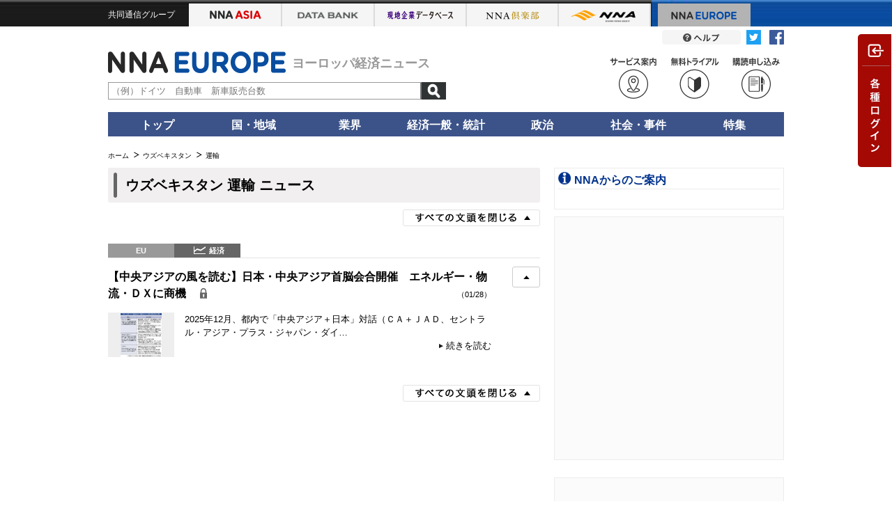

--- FILE ---
content_type: text/html; charset=utf-8
request_url: https://www.google.com/recaptcha/api2/aframe
body_size: 267
content:
<!DOCTYPE HTML><html><head><meta http-equiv="content-type" content="text/html; charset=UTF-8"></head><body><script nonce="cH-UpBqZ5AYa5My9byE86w">/** Anti-fraud and anti-abuse applications only. See google.com/recaptcha */ try{var clients={'sodar':'https://pagead2.googlesyndication.com/pagead/sodar?'};window.addEventListener("message",function(a){try{if(a.source===window.parent){var b=JSON.parse(a.data);var c=clients[b['id']];if(c){var d=document.createElement('img');d.src=c+b['params']+'&rc='+(localStorage.getItem("rc::a")?sessionStorage.getItem("rc::b"):"");window.document.body.appendChild(d);sessionStorage.setItem("rc::e",parseInt(sessionStorage.getItem("rc::e")||0)+1);localStorage.setItem("rc::h",'1769782055409');}}}catch(b){}});window.parent.postMessage("_grecaptcha_ready", "*");}catch(b){}</script></body></html>

--- FILE ---
content_type: text/css
request_url: https://europe.nna.jp/assets/application-ee3f65d16830f53410127fa7d4b805a016512868ad6eb1bcb00720a4550a749f.css
body_size: 32117
content:
#adminlayout .description{border:#ee3636;background:#f8cccc;margin:10px 0;padding:10px}#adminlayout h1{font-weight:normal}#adminlayout h2{font-weight:normal}#adminlayout h3{font-weight:normal}#adminlayout h4{font-weight:normal}#adminlayout th{font-weight:normal;background-color:#EEF}#adminlayout *{font-size:12px;font-weight:nomal}#adminlayout th{font-weight:nomal}#adminlayout body{text-align:center;color:#333;margin:5px;line-height:150%;font-size:12px}#adminlayout a:link{color:blue;text-decoration:none}#adminlayout a:visited{color:blue;text-decoration:none}#adminlayout a:hover{color:blue;text-decoration:underline}#adminlayout #out{text-align:left;padding:2px;width:100%;margin:0 auto 0 auto}#adminlayout #head h1{font-size:12px}#adminlayout #head{text-align:left;margin:0 auto 0 auto;padding:0px 10px 10px 10px;margin:0px;font-size:12px;color:#0518A4;font-family:Osaka,Verdana,Arial,Helvetica,sans-serif}#adminlayout #foot{text-align:right;font-size:12px;padding:10px;height:23px;margin:0 auto 0 auto;border-top:1px solid #CCC}#adminlayout div.line{border-bottom:solid 1px #CCC}#adminlayout #main{text-align:left;padding:15px 10px;margin:2px auto 2px auto}#adminlayout #left{width:150px;min-width:150px;margin:0;padding:0;vertical-align:top}#adminlayout #left ul{padding:0px;margin:0px;list-style:none}#adminlayout #left li{margin:0px 0px -1px 0px}#adminlayout #left li a{padding:1px 0px 1px 10px;display:block;border-bottom:#EEE 1px solid}#adminlayout #left li span{padding:5px 0px 0px 10px;display:block;margin:10px 1px 1px 1px;border-bottom:#0518A4 1px solid;color:#0066B3;text-decoration:none}#adminlayout table,#adminlayout td,#adminlayout th{border-collapse:collapse}#adminlayout #right table{width:100%}#adminlayout #right table,#adminlayout td,#adminlayout th{margin:0px}#adminlayout #right #text table,#adminlayout #right #text td,#adminlayout #right #text th{margin:0px;border:solid 1px #ccc;border-collapse:collapse}#adminlayout #right #text td{background:#FFE}#adminlayout #right #text td.google-visualization-table-td{background:inherit}#adminlayout #right #text td.option_field{background-color:#EED}#adminlayout #right #text{margin:0px 0px 10px 0px;padding:5px 1px 5px 5px}#adminlayout #left #box{border-color:#cccccc;border-width:1px;border-style:solid;margin:0px 0px 2px 0px;padding:5px 1px 5px 5px;width:150px}#adminlayout #left box{padding:5px;border-color:#cccccc;border-width:1px;border-style:solid;height:50px;width:8%}#adminlayout #left li a:hover{color:#0518A4}#adminlayout #right{padding:0px 0px 0px 0px;margin:5px 0px 0px 0px;vertical-align:top}#adminlayout #right h2{color:#0518A4;font-size:12px;padding:5px 10px;border-color:#888888;border-width:1px;border-style:solid;margin:0px 0px 1px 0}#adminlayout .option_field select{background-color:#dddddd}#adminlayout .option_field input{background-color:#dddddd}#adminlayout .account_form th{background-color:#EEF}#adminlayout #right #text .account_form td table th{border-left:0px}#adminlayout #right #text .account_form td table td{border-right:0px}#adminlayout th.option_field{background-color:#dddddd}#adminlayout .daily_report_comment th{background-color:#EEF}#adminlayout .daily_report th{background-color:#FDD}#adminlayout #right h1#notice{background-color:#EAA}#adminlayout #right h1{color:#0518A4;font-size:12px;padding:5px 10px;border-color:#cccccc;border-width:1px;border-style:solid;background-color:#ECC;margin:0px 0px 3px 0}#adminlayout .text{line-height:170%;padding:6px 3px 15px 20px}#adminlayout #right h3{padding:5px 10px;background-color:#aaffff;border-color:#aaaaff;border-width:1px;border-style:solid;margin:0px 0px 0px 0}#adminlayout #right h4{padding:5px 10px;background-color:#DDD;border-color:#ffffff;border-width:1px;border-style:solid;margin:5px 0px 5px 30px}#adminlayout div.nav{width:100%;margin:10px 10px 10px 0px;border-top:1px #cccccc solid;border-bottom:1px #cccccc solid;font-size:80%}#adminlayout div.nav ul.nl li.current a{background-color:#fff0ff}#adminlayout div.nav ul.nl{width:100%;margin:0 auto;padding:0;border-right:1px #cccccc solid;list-style-type:none;text-align:center}#adminlayout div.nav ul.nl li{width:25%;float:left}#adminlayout div.nav ul.nl li a{display:block;position:relative;padding:8px 2px;border-left:1px #cccccc solid;text-decoration:none}#adminlayout div.nav ul.nl li a:hover{background-color:#f0ffff;text-decoration:underline}#adminlayout .clearFix:after{content:".";display:block;height:0;clear:both;visibility:hidden}#adminlayout .clearFix{min-height:1px}#adminlayout form.logout{display:inline}#adminlayout table.role td{vertical-align:top}#adminlayout label.role{white-space:nowrap;display:block}#adminlayout tbody.databank label.role{display:inline}#adminlayout .function{color:blue;cursor:pointer}#adminlayout table.admin td,#adminlayout table.admin th{background-color:pink}#adminlayout tr.roles span.moniter_date,#adminlayout tr.roles span.last_date{display:block;white-space:nowrap}#adminlayout tr.roles span.moniter_date input,#adminlayout tr.roles span.last_date input{background-color:#DDD;width:8em}#adminlayout tr.roles span.moniter_count,#adminlayout tr.roles span.pdf_last_date{display:inline-block;white-space:nowrap}#adminlayout tr.roles span.moniter_count input,#adminlayout tr.roles span.pdf_last_date input{background-color:#DDD;width:8em}#adminlayout tr.roles td.other span.moniter_date{display:inline-block}#adminlayout .first_password{border:1px solid #ddd;width:40%;margin:1em 0 1em auto}#adminlayout .first_password p{white-space:nowrap;font-size:80%;margin:0.1em}form[data-remote=true] span.error{display:block;border:#ecc solid 1px;background-color:#ecc}#record_user_code_alert{color:red}form.delete-button{display:inline}form.account_regist_form{display:inline}#record_user_code_alert,#company_code_label,#record_user_nm_check{color:red}.form_alert{color:red}#record_user_nm_check{display:block}div.field_with_errors{background-color:transparent}div.field_with_errors input,div.field_with_errors select,div.field_with_errors textarea{background-color:#fdd}th div.field_with_errors{background-color:transparent;display:inline}#account_password_mail_setting{margin-bottom:1em}#account_password_mail_setting input[type=text],#account_password_mail_setting textarea{width:80%}#account_password_mail_setting textarea{height:20em}#account_password_mail_setting th{width:30%}#account_password_mail_setting td{width:70%}#adminlayout #right #text .comment{color:#666;font-size:90%}#adminlayout #right #text #haishin_old_date{background:#fdd;border:1px solid #F00;color:#F00}#adminlayout #right #text .admin-article-category{border:solid 2px #000;width:100%}#adminlayout #right #text .admin-article-category thead th{background-color:#dbdbdb;color:#383838;font-weight:bold;text-align:center;font-size:16px;line-height:21px}#adminlayout #right #text .admin-article-category td.active{background:#fa5}#adminlayout #right #text .admin-article-category th{border-right:solid 1px #000;border-bottom:solid 1px #000;vertical-align:middle;background-color:#bfbfff;line-height:12px;color:#262626;font-weight:bold}#adminlayout #right #text .admin-article-category tr{border-bottom:solid 1px #000}#adminlayout #right #text .admin-article-category td{background-color:#ffffca;line-height:12px;padding:1px 3px}#adminlayout #right #text .admin-article-category td.blank{background-color:#bdbaa7}#adminlayout #right #text .admin-article-category input{margin:2px 0 0 3px}#adminlayout #right #text .admin-article-category td label{width:100%;cursor:pointer}#adminlayout #right #text .admin-article-category span{font-size:10px}#adminlayout #right #text table#article_head_item{width:30%;margin-right:0px;text-align:center;margin-left:auto}#adminlayout #right #text table#article_head_item td,#adminlayout #right #text table#article_head_item th{padding:5px;white-space:nowrap}#adminlayout #font_size_change{padding-right:10px}#adminlayout #font_size_change #plus,#adminlayout #font_size_change #minus{color:blue;cursor:pointer}#adminlayout form.csvdownload{text-align:right}#adminlayout a.order_link{color:blue;cursor:pointer}#adminlayout a#write_button{color:blue;cursor:pointer;display:inline-block;margin-right:5em}#adminlayout a#flash_link{color:blue}#adminlayout th#article_print{cursor:pointer;color:blue}#adminlayout #right #text table#articles-list.admin-article{border:1px solid #000 !important;border-collapse:separate !important;border-spacing:0px}#adminlayout #right #text table#articles-list.admin-article .k_date{position:relative}#adminlayout #right #text table#articles-list.admin-article .k_date .article_k_date_alert{z-index:100;top:10px;left:0px;width:400px;position:absolute;display:none;background:#fdd;border:1px solid #F00;color:#F00}#adminlayout #right #text table#articles-list.admin-article thead th,#adminlayout #right #text table#articles-list.admin-article thead td,#adminlayout #right #text table#articles-list.admin-article tbody th,#adminlayout #right #text table#articles-list.admin-article tbody td{border:1px solid #ddd !important}#adminlayout #right #text table#articles-list.admin-article thead th[rowspan],#adminlayout #right #text table#articles-list.admin-article thead td[rowspan],#adminlayout #right #text table#articles-list.admin-article tbody th[rowspan],#adminlayout #right #text table#articles-list.admin-article tbody td[rowspan]{border-bottom:1px solid #000 !important}#adminlayout #right #text table#articles-list.admin-article thead tr:not([style="display:none;"]):first-child td,#adminlayout #right #text table#articles-list.admin-article thead tr:not([style="display:none;"]):first-child th,#adminlayout #right #text table#articles-list.admin-article tbody tr:not([style="display:none;"]):first-child td,#adminlayout #right #text table#articles-list.admin-article tbody tr:not([style="display:none;"]):first-child th{border-top:0px solid #000 !important}#adminlayout #right #text table#articles-list.admin-article thead tr:last-child td,#adminlayout #right #text table#articles-list.admin-article thead tr:last-child th,#adminlayout #right #text table#articles-list.admin-article tbody tr:last-child td,#adminlayout #right #text table#articles-list.admin-article tbody tr:last-child th{border-bottom:1px solid #000 !important}#adminlayout #right #text table#articles-list.admin-article *{font-size:12px;font-weight:normal}#adminlayout #right #text table#articles-list.admin-article thead{text-align:center;font-weight:bold}#adminlayout #right #text table#articles-list.admin-article thead .head .country,#adminlayout #right #text table#articles-list.admin-article thead .head .local_area,#adminlayout #right #text table#articles-list.admin-article thead .head .icons,#adminlayout #right #text table#articles-list.admin-article thead .head .nnac,#adminlayout #right #text table#articles-list.admin-article thead .head2 .country,#adminlayout #right #text table#articles-list.admin-article thead .head2 .local_area,#adminlayout #right #text table#articles-list.admin-article thead .head2 .icons,#adminlayout #right #text table#articles-list.admin-article thead .head2 .nnac{font-size:10px}#adminlayout #right #text table#articles-list.admin-article tbody{font-size:12px;font-weight:normal;text-align:center}#adminlayout #right #text table#articles-list.admin-article tbody select{text-align:center}#adminlayout #right #text table#articles-list.admin-article tbody .country{min-width:75px}#adminlayout #right #text table#articles-list.admin-article tbody .reg_account{min-width:60px}#adminlayout #right #text table#articles-list.admin-article tbody .pr{min-width:65px}#adminlayout #right #text table#articles-list.admin-article tbody .pr select{font-weight:bold}#adminlayout #right #text table#articles-list.admin-article tbody .sho{min-width:65px}#adminlayout #right #text table#articles-list.admin-article tbody .sho select{font-weight:bold}#adminlayout #right #text table#articles-list.admin-article tbody .midashi{min-width:440px;text-align:left}#adminlayout #right #text table#articles-list.admin-article tbody .midashi a{font-weight:bold;font-size:18px}#adminlayout #right #text table#articles-list.admin-article tbody .midashi .midashi-nextline{padding-left:78px}#adminlayout #right #text table#articles-list.admin-article tbody .midashi .submidashi{display:inline-block}#adminlayout #right #text table#articles-list.admin-article tbody .midashi .submidashi a{font-weight:bold;font-size:12px}#adminlayout #right #text table#articles-list.admin-article tbody .midashi .tag{display:inline-block;border:1px solid;padding:1px 4px;border-radius:5px}#adminlayout #right #text table#articles-list.admin-article tbody .kiji_seq{min-width:60px}#adminlayout #right #text table#articles-list.admin-article tbody .kiji_seq input{font-weight:bold}#adminlayout #right #text table#articles-list.admin-article tbody .icons{min-width:70px}#adminlayout #right #text table#articles-list.admin-article tbody .k_date{min-width:80px}#adminlayout #right #text table#articles-list.admin-article tbody .images{min-width:30px}#adminlayout #right #text table#articles-list.admin-article tbody .copyright{font-size:10px;min-width:70px}#adminlayout #right #text table#articles-list.admin-article tbody .copy{min-width:95px}#adminlayout #right #text table#articles-list.admin-article tbody .copy select{font-weight:bold}#adminlayout #right #text table#articles-list.admin-article tbody .free{min-width:40px}#adminlayout #right #text table#articles-list.admin-article tbody .realtime{min-width:40px}#adminlayout #right #text table#articles-list.admin-article tbody .id{min-width:45px;font-size:10px}#adminlayout #right #text table#articles-list.admin-article tbody .webcreator{min-width:40px}#adminlayout #right #text table#articles-list.admin-article tbody .delete{min-width:75px}#adminlayout #right #text table#articles-list.admin-article tbody .updated_at{font-size:10px}#adminlayout #right #text table#articles-list td{background-color:#cccc99}#adminlayout #right #text table#articles-list td a:link{color:blue}#adminlayout #right #text table#articles-list td a:visited{color:purple}#adminlayout #right #text table#articles-list tbody.powerd td{background:#ffecf4}#adminlayout #right #text table#articles-list tbody.consent td{background:#ccff99}#adminlayout #right #text table#articles-list tbody.paper td{background:#f3faba}#adminlayout #right #text table#articles-list td .articels_list_helper a{position:relative}#adminlayout #right #text table#articles-list td .articels_list_helper .arrow_box{display:none;position:absolute;padding:16px;border-radius:8px;background:#333;color:#fff;top:8px;left:-23px;width:30px;z-index:999}#adminlayout #right #text table#articles-list td .articels_list_helper .arrow_box:after{position:absolute;bottom:100%;left:50%;width:0;height:0;margin-left:-10px;border:solid transparent;border-color:rgba(51,51,51,0);border-bottom-color:#333;border-width:10px;pointer-events:none;content:" "}#adminlayout #right #text table#articles-list td .articels_list_helper a:hover>p.arrow_box{display:block}#adminlayout #right #text table#articles-list td a.copyright-kyodo{color:#cc0033}#adminlayout #right #text table#articles-list th{line-height:140%}#adminlayout #right #text table#articles-list #articles-list-hidden-targets{text-align:center}#adminlayout #right #text table#articles-list #articles-list-hidden-targets th{border:0px;background:transparent}#adminlayout #right #text table#articles-list .head th.long-column,#adminlayout #right #text table#articles-list .head2 th.long-column{background:#ddc}#adminlayout form.article_copy{display:inline-block}#adminlayout .sho_status_line{margin-top:0.5em}#adminlayout .sho_status_line .name{color:black}#adminlayout .article .lengthcount{display:inline-block;text-align:right;color:red;width:3em;border:1px solid #fff}#adminlayout .article div{margin:1em 0}#adminlayout .article div.countries,#adminlayout .article div.prefectures,#adminlayout .article div.category-detail,#adminlayout .article div.copyright,#adminlayout .article div.original,#adminlayout .article div.bikou,#adminlayout .article div.article_image_copyrights,#adminlayout .article div.rem3,#adminlayout .article div.translation,#adminlayout .article div.article-tags{background:#cccc99;border:1px solid #000;box-sizing:border-box}#adminlayout .article div.countries>label,#adminlayout .article div.prefectures>label,#adminlayout .article div.category-detail>label,#adminlayout .article div.copyright>label,#adminlayout .article div.original>label,#adminlayout .article div.bikou>label,#adminlayout .article div.article_image_copyrights>label,#adminlayout .article div.rem3>label,#adminlayout .article div.translation>label,#adminlayout .article div.article-tags>label{border-bottom:1px solid #000;width:100%;background:#eef;display:block}#adminlayout .article div.countries #copyright_unselect,#adminlayout .article div.countries .article_image_copyright_unselect,#adminlayout .article div.prefectures #copyright_unselect,#adminlayout .article div.prefectures .article_image_copyright_unselect,#adminlayout .article div.category-detail #copyright_unselect,#adminlayout .article div.category-detail .article_image_copyright_unselect,#adminlayout .article div.copyright #copyright_unselect,#adminlayout .article div.copyright .article_image_copyright_unselect,#adminlayout .article div.original #copyright_unselect,#adminlayout .article div.original .article_image_copyright_unselect,#adminlayout .article div.bikou #copyright_unselect,#adminlayout .article div.bikou .article_image_copyright_unselect,#adminlayout .article div.article_image_copyrights #copyright_unselect,#adminlayout .article div.article_image_copyrights .article_image_copyright_unselect,#adminlayout .article div.rem3 #copyright_unselect,#adminlayout .article div.rem3 .article_image_copyright_unselect,#adminlayout .article div.translation #copyright_unselect,#adminlayout .article div.translation .article_image_copyright_unselect,#adminlayout .article div.article-tags #copyright_unselect,#adminlayout .article div.article-tags .article_image_copyright_unselect{color:blue;display:inline-block;cursor:pointer}#adminlayout .article div.countries{margin-bottom:0}#adminlayout .article div.prefectures{margin-top:0}#adminlayout .article table.article-footer{clear:both;width:auto !important}#adminlayout .article table.article-footer td,#adminlayout .article table.article-footer th{padding:2px}#adminlayout .article div.sentence{width:59%;margin-right:1%;float:left}#adminlayout .article div.sentence table{margin-bottom:1em !important}#adminlayout .article div.sentence table.lead,#adminlayout .article div.sentence table.kiji{position:relative;z-index:100}#adminlayout .article div.sentence table.lead textarea,#adminlayout .article div.sentence table.kiji textarea{line-height:14px;padding:10px;width:98%;margin:1%;box-sizing:border-box}#adminlayout .article div.sentence table.lead textarea{height:148px}#adminlayout .article div.sentence table.kiji textarea{height:292px}#adminlayout .article div.sentence .article-header th,#adminlayout .article div.sentence .article-header td{width:11%}#adminlayout .article div.sentence .article-header td{text-align:center}#adminlayout .article div.sentence div{width:100%}#adminlayout .article div.sentence div.images{line-height:140%;border:1px solid #000}#adminlayout .article div.sentence div.images>label{border:1px solid #000;width:100%;background:#eef;display:block}#adminlayout .article div.sentence div.images div.table{display:table;margin-top:-1px}#adminlayout .article div.sentence div.images div.table .row{display:table-row}#adminlayout .article div.sentence div.images div.table .image{display:table-cell;padding:1px;background:#cccc99;border:1px solid #000;width:50%;padding:5px}#adminlayout .article div.sentence div.images div.table .image img{max-width:100px;max-height:100px}#adminlayout .article div.sentence div.images div.table .image textarea{width:80%}#adminlayout .article div.sentence div.images .image-uploader{width:80%;border:1px solid #000;padding:6px;margin:2px}#adminlayout .article div.attributes{width:39%;float:left}#adminlayout .article div.category-detail div,#adminlayout .article div.countries div,#adminlayout .article div.prefectures div{margin:0px}#adminlayout .article div.category-detail div label,#adminlayout .article div.countries div label,#adminlayout .article div.prefectures div label{white-space:nowrap}#adminlayout .article div.category-detail div label input,#adminlayout .article div.countries div label input,#adminlayout .article div.prefectures div label input{margin:0px}#adminlayout .article div.category-detail div label{width:22%}#adminlayout .article label{display:inline-block}#adminlayout .article .country-group:before{content:"▼";margin-bottom:0px}#adminlayout .article .bikou textarea{width:97%;margin:1%}#adminlayout .field_with_errors{display:inline}#adminlayout .field_with_errors input{background:#fdd}#adminlayout a.new-link{float:right;display:block;margin-right:5px;background-color:#eef;border:1px solid #ccc;padding:5px}#adminlayout .closebutton{color:blue;cursor:pointer;margin-left:10px}#adminlayout .display_label{color:red;cursor:pointer}#adminlayout .display_label.category-display-label{float:left;cursor:default;color:black}#adminlayout #text #csv-reporter-list tbody td{background:#FFF}#adminlayout #text #csv-reporter-list tbody td a{color:blue;cursor:pointer}#adminlayout .admin_article_form .article_alert{margin-top:0px;margin-bottom:15px;box-sizing:border-box;display:none}#adminlayout .admin_article_form .article_alert span{background:yellow;border:1px solid red;border-color:red !important;color:red;font-size:15px;padding:6px;box-sizing:border-box;display:inline-block}#adminlayout .admin_article_form .article_alert.alert_attributes{text-align:center;margin:6px 0 1px 0}#adminlayout .admin_article_form .article_alert.alert_attributes span{width:100%;text-align:center}#adminlayout .admin_article_form .article_alert.center{text-align:center;margin:3px 1%;width:98%}#adminlayout .admin_article_form .article_alert.center span{width:100%;text-align:center}#adminlayout .admin_article_form .article_alert.right{text-align:right}#adminlayout .admin_article_form .article_alert.right span{min-width:60%;text-align:center;white-space:nowrap}body.print{margin:5px}body.print .myshow{text-decoration:none;color:black}body.print a:hover{color:green}body.print ul#select_list{display:inline;position:absolute;border:1px solid #cccccc;color:#000033;background-color:#ffffff;padding:3px;list-style-type:none;z-index:999}body.print ul#select_list li{text-align:left;cursor:pointer}body.print a.myshow span{display:none;padding:15px;margin-left:10px;width:150px;border:1px solid #cccccc;color:red;background-color:yellow;z-index:1000}body.print textarea{border:1px solid}body.print a.myshow:hover span{display:inline;position:absolute}body.print a.myshow font{display:none;padding:25px;margin-left:70px;width:200px;border:2px solid #cccccc;background-color:#ffffff}body.print a.myshow:hover font{display:inline;color:red;position:absolute}body.print div.kiji{line-height:1.5em;font-size:14px}body.print div.kiji p{text-indent:1em;margin:1em 0}body.print div.kiji .article-alert{background-color:lightpink}body.print div.kiji .article-alert.AA{background-color:red;color:white}body.print div.kiji .article-alert.AE{background-color:red;color:white}body.print div.kiji .article-alert.AC{background-color:red;color:white}body.print div.kiji .article-alert.AB{background-color:orange;color:white}body.print div.kiji .article-alert.AD{background-color:white}body.print div.kiji .article-alert.AG{background-color:orange;color:white}body.print div.kiji .article-alert.AH{background-color:orange;color:white}body.print div.kiji .article-alert.AF{background-color:orange;color:white}body.print div.kiji .article-alert.AK{background-color:orange;color:white}body.print div.kiji .article-alert.AL{background-color:red;color:white}body.print div.kiji .article-alert.CA{background-color:purple;color:white}body.print div.kiji .article-alert.CB{background-color:purple;color:white}body.print div.kiji .article-alert.CC{background-color:purple;color:white}body.print div.kiji .article-alert.CD{background-color:purple;color:white}body.print div.kiji .article-alert.CE{background-color:purple;color:white}body.print div.kiji .article-alert.BA{background-color:orange;color:white}body.print div.kiji .article-alert.BB{background-color:orange;color:white}body.print div.kiji .article-alert.BE{background-color:orange;color:white}body.print div.kiji .article-alert.BF{background-color:orange;color:white}body.print div.kiji .article-alert.FA{background-color:orange;color:white}body.print div.kiji .article-alert.FB{background-color:orange;color:white}body.print div.kiji .article-alert.FH{background-color:orange;color:white}body.print div.kiji .article-alert.KA{background-color:red;color:white}body.print div.kiji .article-alert.LA{background-color:red;color:white}body.print div.kiji .article-alert.NA{background-color:orange;color:white}body.print div.kiji .article-alert.NB{background-color:orange;color:white}body.print div.kiji .article-alert.RA{background-color:red;color:white}body.print div.kiji .article-alert.RB{background-color:orange;color:white}body.print div.kiji .article-alert.RC{background-color:orange;color:white}body.print div.kiji .article-alert.HA{background-color:orange;color:white}body.print div.kiji .article-alert.SU{background-color:red;color:white}body.print div.kiji .article-alert.TR{background-color:orange;color:white}body.print div.kiji .article-alert.VK{background-color:red;color:white}body.print div.kiji .article-alert.ZZ{background-color:red;color:white}body.print div.category_details{float:right;margin:5px;font-size:70%;width:365px}body.print div.category_details label{white-space:nowrap}body.print div.head{font-size:12px}body.print div.head label:before{content:"■"}body.print div.head label:after{content:"："}body.print div.head span{color:red;margin-right:7px;display:inline-block}body.print div.head span.reg_account_name{color:blue}@media print{body.print .bikou{display:none}body.print div.kiji{line-height:2.5em}}#adminlayout .article div.sentence div.images div.table.display_data .row .image{width:33%}#adminlayout .article div.sentence div.images div.table.display_data .image img{max-width:80px;max-height:80px}#adminlayout .article div.sentence div.images div.table.display_data div.image_div{float:left;width:45%}#article_k_date.datepicker,#q_k_date_eq.datepicker,#articles-list.admin-article input.datepicker{max-width:80px;text-align:center}#adminlayout #right #text table.admin-article td a.article-icon{background-color:rgba(204,204,153,0.3);border-radius:4px;height:16px;width:16px;padding:0px}#adminlayout #right #text table.admin-article td a.article-icon img{height:14px;width:14px;padding:0px;margin:0px 0px -2px 0px;border:0px}#adminlayout #right #text table#articles-list td a.article-icon:visited{background-color:#5a00ff}.ui-datepicker{z-index:1000 !important}.admin_alert{background:yellow;border:1px solid red;border-color:red !important;color:red;font-size:15px;padding:6px;box-sizing:border-box;display:inline-block}td.admin_alert_td{background:yellow;border:1px solid red;border-color:red !important;color:red}.admin-article-copyright-conditions .cation{color:#0518A4;padding:5px 10px;border-color:#cccccc;border-width:1px;border-style:solid;background-color:#ECC}#admin-article_images .results{margin-top:2em;display:-webkit-box;display:flex;-webkit-box-orient:horizontal;-webkit-box-direction:normal;flex-direction:row;flex-wrap:wrap;-webkit-box-pack:start;justify-content:flex-start}#admin-article_images .card{-webkit-box-flex:1;flex:1;width:190px}#admin-article_images .figure{width:190px;height:165px;text-aligin:center;vertical-aligin:center;position:relative;background:#eee}#admin-article_images .figure img{max-width:190px;max-height:165px}#admin-category-index .category_change{background-color:pink !important}#admin-category-index .category_detail_change{color:red}#admin-category-index .category_name_change{color:red}.admin-country-local-area .admin-country-local-area-form{border:1px solid #ddd;margin-top:10px}.admin-country-local-area .admin-country-local-area-form .button{margin:10px}.admin-country-local-area .admin-country-local-area-form .button input{padding:10px}#adminlayout #right #text .edition_ad_selections-index{max-width:calc(100vw - 150px);width:calc(100vw - 150px)}#adminlayout #right #text .edition_ad_selections-index table{border-collapse:separate;border-spacing:0}#adminlayout #right #text .edition_ad_selections-index table thead{position:-webkit-sticky;position:sticky;top:0;z-index:100}#adminlayout #right #text .edition_ad_selections-index table thead th{border:1px solid #000}#adminlayout #right #text .edition_ad_selections-index table tbody th{position:-webkit-sticky;position:sticky;left:0;z-index:50;border:1px solid #000}#adminlayout #right #text .edition_ad_selections-index .search-form{display:inline;vertical-align:top}#adminlayout #right #text .edition_ad_selections-index .search-form input,#adminlayout #right #text .edition_ad_selections-index .search-form select{display:inline}.edition-ad-image{display:inline-block;max-height:200px;max-width:300px}.edition_ad-header{color:#0518A4;font-size:12px;background-color:#fee;border-color:#eee;border-width:1px;border-style:solid;margin:0 0 3px;padding:5px 10px}.edition_ad-header li{display:inline-block}#adminlayout #right #text .admin-falcon-check-list .loading{margin:auto;width:60px;height:60px}#adminlayout #right #text .admin-falcon-check-list .parent{display:-webkit-box;display:flex;flex-wrap:nowrap;margin:10px calc(20px / 2 * -1)}#adminlayout #right #text .admin-falcon-check-list .child{-webkit-box-flex:1;flex:1;margin:0 calc(20px / 2)}#adminlayout #right #text .admin-falcon-check-list .article-count{-webkit-box-flex:3;flex:3}#adminlayout #right #text .admin-falcon-check-list .wide{-webkit-box-flex:2;flex:2}#adminlayout #right #text .admin-falcon-check-list .ng{background:#fdd !important;color:red}#adminlayout #right #text .admin-falcon-check-list .ng td{background:#fdd !important}#adminlayout #right #text .admin-falcon-check-list thead th{text-align:center}#adminlayout #right #text .admin-falcon-check-list td{text-align:left}#adminlayout #right #text .admin-falcon-check-list .article-count td,#adminlayout #right #text .admin-falcon-check-list .free-top td{text-align:right}#adminlayout #right #text .admin-falcon-check-list .edition_ads table{border-collapse:separate;border-spacing:0}#adminlayout #right #text .admin-falcon-check-list .edition_ads th,#adminlayout #right #text .admin-falcon-check-list .edition_ads td{width:33%}#adminlayout #right #text .admin-falcon-check-list .edition_ads .header{vertical-align:top}#adminlayout #right #text .admin-falcon-check-list .edition_ads .header .button{display:inline-block;float:right;cursor:pointer;color:blue;text-decoration:underline}#adminlayout #right #text .admin-falcon-check-list .edition_ads .header td{text-align:right}#adminlayout #right #text .admin-falcon-check-list .edition_ads .body{display:none}#adminlayout #right #text .admin-falcon-check-list .edition_ads .ng_edition .header td{background:#fdd !important;color:red}#adminlayout #right #text .admin-falcon-check-list .edition_ads .ng_edition .ng_td{background:#fdd !important;color:red}form.flash #flash_title,form.flash #flash_body,div.flash #flash_title,div.flash #flash_body{width:390px;box-sizing:border-box}form.flash #targets label,div.flash #targets label{font-size:15px}form.flash #mail_condition th,div.flash #mail_condition th{white-space:nowrap}form.flash #mail_condition thead th,form.flash #mail_condition td,div.flash #mail_condition thead th,div.flash #mail_condition td{text-align:center}form.flash #mail_condition thead th.area,div.flash #mail_condition thead th.area{vertical-align:top}form.flash div.box,div.flash div.box{margin-bottom:2em}form.flash div.title:before,div.flash div.title:before{content:"■"}form.flash div.title,div.flash div.title{font-size:14px !important;margin-bottom:1em}form.flash #targets_button,div.flash #targets_button{color:blue;text-decoration:underline;cursor:pointer}#industry_category label{white-space:nowrap;display:inline-block;margin-right:1em}#industry_category form{display:block;margin:1em 0}#adminlayout #right #text #inquiry_report{width:100%}#adminlayout #right #text #inquiry_report .cnt{min-width:50%}#adminlayout #right #text #inquiry_report td.cnt{text-align:right}#adminlayout #right #text #inquiry_report tr.Sat th,#adminlayout #right #text #inquiry_report tr.Sat td,#adminlayout #right #text #inquiry_report tr.Sun th,#adminlayout #right #text #inquiry_report tr.Sun td{background-color:pink}.admin-inquiry-modification{--gray: #e3e3e3;--red: #a8030e;--white: white;margin-bottom:1em}.admin-inquiry-modification .caption th{font-weight:bold;height:30px;text-align:center}.admin-inquiry-modification .boolean div{background:var(--gray);display:inline-block;height:20px;margin:10px;padding:10px;width:40%;white-space:nowrap}.admin-inquiry-modification .boolean .true{background:var(--red);color:var(--white)}.tr-c{text-align:center}#mail_management textarea{width:90%;height:10em;margin:10px}#mail_management div.button{text-align:center;margin:10px}#mail_management table td.formbutton form{display:inline-block}#nec_mail_report_result td span{display:block}#nec_mail_report_result span.error,div.display label.error{color:red}#nec_mail_report_result span.success,div.display label.success{color:green}#nec_mail_report_result span.all,div.display label.all{color:black}#nec_mail_report_result span.rate,div.display label.rate{color:#F55}form#njd_convert{margin:10px}form#njd_convert #njd_controller{margin:10px}form#njd_convert #njd_controller span{color:blue;cursor:pointer;display:inline-block;margin-left:10px}#pdf_mail_management,#mynews_mail_management{margin-top:30px}#pdf_mail_management .date-label,#mynews_mail_management .date-label{margin-bottom:10px}#pdf_mail_management .addresslist img,#mynews_mail_management .addresslist img{width:20px;height:20px}#pdf_mail_management .system,#mynews_mail_management .system{display:none}#pdf_mail_management .none,#mynews_mail_management .none{border:0px !important;background-color:#fff !important}#pdf_mail_management .number,#mynews_mail_management .number{text-align:right}#photo-name-count.lengthcount{display:inline-block;text-align:right;color:red;width:3em;border:1px solid #fff}table#pv_csv_table td,table#pv_csv_table th{text-align:right}ul.content_warning{margin:10px;padding-left:1em;color:red}#questionnaire ul.tabs li.current{background:#fff}#questionnaire ul.tabs li{background:#ddd;float:left;display:inline-block;list-style:none;padding:10px;border:1px #ddd solid;width:100px;text-align:center}#questionnaire ul.tabs{padding-left:0}#questionnaire ul.tabs:after{content:"";clear:both;height:0;display:block;visibility:hidden}#questionnaire .panels #panel_3 iframe{width:100%;height:500px}.radio-cancel{color:blue;cursor:pointer}#adminlayout #right #text #report-button{text-align:right}#adminlayout #right #text #report-button .product_count{color:red}#adminlayout #right #text #report-button .user_count{color:green}#adminlayout #right #text #report-button .company_count{color:blue}#adminlayout #right #text table#report-area th{text-align:center;white-space:nowrap}#adminlayout #right #text table#report-area td{text-align:right}#adminlayout #right #text table#report-area td.sum{background:#ddd !important}#adminlayout #right #text table#report-area tr.diff_count td{background:#EEE}#adminlayout #right #text table#report-area td.surplus{color:#88F}#adminlayout #right #text table#report-area td.deficit{color:#F88}#adminlayout #right #text table#report-index tbody td{text-align:left}#adminlayout #right #text table.summery td.c-red{color:red}#adminlayout #right #text div#result.daily_sum h1,#adminlayout #right #text div#result.daily_sum h2,#adminlayout #right #text div#result.daily_sum h3{margin:10px 0}#adminlayout #right #text div#result.daily_sum table.summary .b-right{border-right-color:#000}#adminlayout #right #text div#result.daily_sum table.summary tbody th,#adminlayout #right #text div#result.daily_sum table.summary tfoot th{text-align:left;border-right-color:#000;border-left-color:#000;white-space:nowrap}#adminlayout #right #text div#result.daily_sum table.summary tbody td,#adminlayout #right #text div#result.daily_sum table.summary tfoot td{text-align:right}#adminlayout #right #text div#result.daily_sum table.summary thead th:last-child,#adminlayout #right #text div#result.daily_sum table.summary thead td:last-child,#adminlayout #right #text div#result.daily_sum table.summary tbody th:last-child,#adminlayout #right #text div#result.daily_sum table.summary tbody td:last-child,#adminlayout #right #text div#result.daily_sum table.summary tfoot th:last-child,#adminlayout #right #text div#result.daily_sum table.summary tfoot td:last-child{border-right-color:#000}#adminlayout #right #text div#result.daily_sum table.summary thead th:first-child{border-left-color:#000}#adminlayout #right #text div#result.daily_sum table.summary thead th,#adminlayout #right #text div#result.daily_sum table.summary tbody:last-child td{border-top-color:#000}#adminlayout #right #text div#result.daily_sum table.summary tbody .c-red,#adminlayout #right #text div#result.daily_sum table.summary tfoot .c-red{color:red}#adminlayout #right #text div#result.daily_sum table.summary tbody.sum td,#adminlayout #right #text div#result.daily_sum table.summary tbody.sum th,#adminlayout #right #text div#result.daily_sum table.summary tfoot td,#adminlayout #right #text div#result.daily_sum table.summary tfoot th{border-bottom-color:#000}#adminlayout #right #text div#result.daily_sum table.summary tbody:last-child tr:last-child td,#adminlayout #right #text div#result.daily_sum table.summary tbody:last-child tr:last-child th{border-bottom-color:#000}#adminlayout #right #text div#result.daily_sum table.summary tbody.product td{background-color:#faeb8b}#topic-form .required:after,#topic-form .require-icon:after{content:"※";color:red;float:right}#topic-form div.submit{margin-top:2em}#topic-form input[type=text],#topic-form textarea{width:90%}#topic-form textarea{height:5em}#topic-form textarea#topic_article_ids{height:20em}#topic-form div.comment{color:gray}#adminlayout #right #text #topic-records .focus td{background-color:#ECC}#adminlayout #right #text #topic-records .closed{display:none}#adminlayout #right #text #topic-records .closed td{background:#eee}#topic-article-ng-ids{color:red;font-weight:400}#topic-article-ng-ids:before{content:"不正なID:"}#topic-article-ng-ids span:after{content:","}#topic-article-ng-ids span:last-child:after{content:""}.ui-helper-hidden{display:none}.ui-helper-hidden-accessible{position:absolute !important;clip:rect(1px 1px 1px 1px);clip:rect(1px, 1px, 1px, 1px)}.ui-helper-reset{margin:0;padding:0;border:0;outline:0;line-height:1.3;text-decoration:none;font-size:100%;list-style:none}.ui-helper-clearfix:after{content:".";display:block;height:0;clear:both;visibility:hidden}.ui-helper-clearfix{display:inline-block}* html .ui-helper-clearfix{height:1%}.ui-helper-clearfix{display:block}.ui-helper-zfix{width:100%;height:100%;top:0;left:0;position:absolute;opacity:0;filter:Alpha(Opacity=0)}.ui-state-disabled{cursor:default !important}.ui-icon{display:block;text-indent:-99999px;overflow:hidden;background-repeat:no-repeat}.ui-widget-overlay{position:absolute;top:0;left:0;width:100%;height:100%}.ui-widget{font-family:Trebuchet MS, Tahoma, Verdana, Arial, sans-serif;font-size:1.1em}.ui-widget .ui-widget{font-size:1em}.ui-widget input,.ui-widget select,.ui-widget textarea,.ui-widget button{font-family:Trebuchet MS, Tahoma, Verdana, Arial, sans-serif;font-size:1em}.ui-widget-content{border:1px solid #dddddd;background:#eee url(images/ui-bg_highlight-soft_100_eeeeee_1x100.png) 50% top repeat-x;color:#333333}.ui-widget-content a{color:#333333}.ui-widget-header{border:1px solid #e78f08;background:#f6a828 url(images/ui-bg_gloss-wave_35_f6a828_500x100.png) 50% 50% repeat-x;color:#ffffff;font-weight:bold}.ui-widget-header a{color:#ffffff}.ui-state-default,.ui-widget-content .ui-state-default,.ui-widget-header .ui-state-default{border:1px solid #cccccc;background:#f6f6f6 url(images/ui-bg_glass_100_f6f6f6_1x400.png) 50% 50% repeat-x;font-weight:bold;color:#1c94c4}.ui-state-default a,.ui-state-default a:link,.ui-state-default a:visited{color:#1c94c4;text-decoration:none}.ui-state-hover,.ui-widget-content .ui-state-hover,.ui-widget-header .ui-state-hover,.ui-state-focus,.ui-widget-content .ui-state-focus,.ui-widget-header .ui-state-focus{border:1px solid #fbcb09;background:#fdf5ce url(images/ui-bg_glass_100_fdf5ce_1x400.png) 50% 50% repeat-x;font-weight:bold;color:#c77405}.ui-state-hover a,.ui-state-hover a:hover{color:#c77405;text-decoration:none}.ui-state-active,.ui-widget-content .ui-state-active,.ui-widget-header .ui-state-active{border:1px solid #fbd850;background:#fff url(images/ui-bg_glass_65_ffffff_1x400.png) 50% 50% repeat-x;font-weight:bold;color:#eb8f00}.ui-state-active a,.ui-state-active a:link,.ui-state-active a:visited{color:#eb8f00;text-decoration:none}.ui-widget :active{outline:none}.ui-state-highlight,.ui-widget-content .ui-state-highlight,.ui-widget-header .ui-state-highlight{border:1px solid #fed22f;background:#ffe45c url(images/ui-bg_highlight-soft_75_ffe45c_1x100.png) 50% top repeat-x;color:#363636}.ui-state-highlight a,.ui-widget-content .ui-state-highlight a,.ui-widget-header .ui-state-highlight a{color:#363636}.ui-state-error,.ui-widget-content .ui-state-error,.ui-widget-header .ui-state-error{border:1px solid #cd0a0a;background:#b81900 url(images/ui-bg_diagonals-thick_18_b81900_40x40.png) 50% 50% repeat;color:#ffffff}.ui-state-error a,.ui-widget-content .ui-state-error a,.ui-widget-header .ui-state-error a{color:#ffffff}.ui-state-error-text,.ui-widget-content .ui-state-error-text,.ui-widget-header .ui-state-error-text{color:#ffffff}.ui-priority-primary,.ui-widget-content .ui-priority-primary,.ui-widget-header .ui-priority-primary{font-weight:bold}.ui-priority-secondary,.ui-widget-content .ui-priority-secondary,.ui-widget-header .ui-priority-secondary{opacity:.7;filter:Alpha(Opacity=70);font-weight:normal}.ui-state-disabled,.ui-widget-content .ui-state-disabled,.ui-widget-header .ui-state-disabled{opacity:.35;filter:Alpha(Opacity=35);background-image:none}.ui-icon{width:16px;height:16px;background-image:url(images/ui-icons_222222_256x240.png)}.ui-widget-content .ui-icon{background-image:url(images/ui-icons_222222_256x240.png)}.ui-widget-header .ui-icon{background-image:url(images/ui-icons_ffffff_256x240.png)}.ui-state-default .ui-icon{background-image:url(images/ui-icons_ef8c08_256x240.png)}.ui-state-hover .ui-icon,.ui-state-focus .ui-icon{background-image:url(images/ui-icons_ef8c08_256x240.png)}.ui-state-active .ui-icon{background-image:url(images/ui-icons_ef8c08_256x240.png)}.ui-state-highlight .ui-icon{background-image:url(images/ui-icons_228ef1_256x240.png)}.ui-state-error .ui-icon,.ui-state-error-text .ui-icon{background-image:url(images/ui-icons_ffd27a_256x240.png)}.ui-icon-carat-1-n{background-position:0 0}.ui-icon-carat-1-ne{background-position:-16px 0}.ui-icon-carat-1-e{background-position:-32px 0}.ui-icon-carat-1-se{background-position:-48px 0}.ui-icon-carat-1-s{background-position:-64px 0}.ui-icon-carat-1-sw{background-position:-80px 0}.ui-icon-carat-1-w{background-position:-96px 0}.ui-icon-carat-1-nw{background-position:-112px 0}.ui-icon-carat-2-n-s{background-position:-128px 0}.ui-icon-carat-2-e-w{background-position:-144px 0}.ui-icon-triangle-1-n{background-position:0 -16px}.ui-icon-triangle-1-ne{background-position:-16px -16px}.ui-icon-triangle-1-e{background-position:-32px -16px}.ui-icon-triangle-1-se{background-position:-48px -16px}.ui-icon-triangle-1-s{background-position:-64px -16px}.ui-icon-triangle-1-sw{background-position:-80px -16px}.ui-icon-triangle-1-w{background-position:-96px -16px}.ui-icon-triangle-1-nw{background-position:-112px -16px}.ui-icon-triangle-2-n-s{background-position:-128px -16px}.ui-icon-triangle-2-e-w{background-position:-144px -16px}.ui-icon-arrow-1-n{background-position:0 -32px}.ui-icon-arrow-1-ne{background-position:-16px -32px}.ui-icon-arrow-1-e{background-position:-32px -32px}.ui-icon-arrow-1-se{background-position:-48px -32px}.ui-icon-arrow-1-s{background-position:-64px -32px}.ui-icon-arrow-1-sw{background-position:-80px -32px}.ui-icon-arrow-1-w{background-position:-96px -32px}.ui-icon-arrow-1-nw{background-position:-112px -32px}.ui-icon-arrow-2-n-s{background-position:-128px -32px}.ui-icon-arrow-2-ne-sw{background-position:-144px -32px}.ui-icon-arrow-2-e-w{background-position:-160px -32px}.ui-icon-arrow-2-se-nw{background-position:-176px -32px}.ui-icon-arrowstop-1-n{background-position:-192px -32px}.ui-icon-arrowstop-1-e{background-position:-208px -32px}.ui-icon-arrowstop-1-s{background-position:-224px -32px}.ui-icon-arrowstop-1-w{background-position:-240px -32px}.ui-icon-arrowthick-1-n{background-position:0 -48px}.ui-icon-arrowthick-1-ne{background-position:-16px -48px}.ui-icon-arrowthick-1-e{background-position:-32px -48px}.ui-icon-arrowthick-1-se{background-position:-48px -48px}.ui-icon-arrowthick-1-s{background-position:-64px -48px}.ui-icon-arrowthick-1-sw{background-position:-80px -48px}.ui-icon-arrowthick-1-w{background-position:-96px -48px}.ui-icon-arrowthick-1-nw{background-position:-112px -48px}.ui-icon-arrowthick-2-n-s{background-position:-128px -48px}.ui-icon-arrowthick-2-ne-sw{background-position:-144px -48px}.ui-icon-arrowthick-2-e-w{background-position:-160px -48px}.ui-icon-arrowthick-2-se-nw{background-position:-176px -48px}.ui-icon-arrowthickstop-1-n{background-position:-192px -48px}.ui-icon-arrowthickstop-1-e{background-position:-208px -48px}.ui-icon-arrowthickstop-1-s{background-position:-224px -48px}.ui-icon-arrowthickstop-1-w{background-position:-240px -48px}.ui-icon-arrowreturnthick-1-w{background-position:0 -64px}.ui-icon-arrowreturnthick-1-n{background-position:-16px -64px}.ui-icon-arrowreturnthick-1-e{background-position:-32px -64px}.ui-icon-arrowreturnthick-1-s{background-position:-48px -64px}.ui-icon-arrowreturn-1-w{background-position:-64px -64px}.ui-icon-arrowreturn-1-n{background-position:-80px -64px}.ui-icon-arrowreturn-1-e{background-position:-96px -64px}.ui-icon-arrowreturn-1-s{background-position:-112px -64px}.ui-icon-arrowrefresh-1-w{background-position:-128px -64px}.ui-icon-arrowrefresh-1-n{background-position:-144px -64px}.ui-icon-arrowrefresh-1-e{background-position:-160px -64px}.ui-icon-arrowrefresh-1-s{background-position:-176px -64px}.ui-icon-arrow-4{background-position:0 -80px}.ui-icon-arrow-4-diag{background-position:-16px -80px}.ui-icon-extlink{background-position:-32px -80px}.ui-icon-newwin{background-position:-48px -80px}.ui-icon-refresh{background-position:-64px -80px}.ui-icon-shuffle{background-position:-80px -80px}.ui-icon-transfer-e-w{background-position:-96px -80px}.ui-icon-transferthick-e-w{background-position:-112px -80px}.ui-icon-folder-collapsed{background-position:0 -96px}.ui-icon-folder-open{background-position:-16px -96px}.ui-icon-document{background-position:-32px -96px}.ui-icon-document-b{background-position:-48px -96px}.ui-icon-note{background-position:-64px -96px}.ui-icon-mail-closed{background-position:-80px -96px}.ui-icon-mail-open{background-position:-96px -96px}.ui-icon-suitcase{background-position:-112px -96px}.ui-icon-comment{background-position:-128px -96px}.ui-icon-person{background-position:-144px -96px}.ui-icon-print{background-position:-160px -96px}.ui-icon-trash{background-position:-176px -96px}.ui-icon-locked{background-position:-192px -96px}.ui-icon-unlocked{background-position:-208px -96px}.ui-icon-bookmark{background-position:-224px -96px}.ui-icon-tag{background-position:-240px -96px}.ui-icon-home{background-position:0 -112px}.ui-icon-flag{background-position:-16px -112px}.ui-icon-calendar{background-position:-32px -112px}.ui-icon-cart{background-position:-48px -112px}.ui-icon-pencil{background-position:-64px -112px}.ui-icon-clock{background-position:-80px -112px}.ui-icon-disk{background-position:-96px -112px}.ui-icon-calculator{background-position:-112px -112px}.ui-icon-zoomin{background-position:-128px -112px}.ui-icon-zoomout{background-position:-144px -112px}.ui-icon-search{background-position:-160px -112px}.ui-icon-wrench{background-position:-176px -112px}.ui-icon-gear{background-position:-192px -112px}.ui-icon-heart{background-position:-208px -112px}.ui-icon-star{background-position:-224px -112px}.ui-icon-link{background-position:-240px -112px}.ui-icon-cancel{background-position:0 -128px}.ui-icon-plus{background-position:-16px -128px}.ui-icon-plusthick{background-position:-32px -128px}.ui-icon-minus{background-position:-48px -128px}.ui-icon-minusthick{background-position:-64px -128px}.ui-icon-close{background-position:-80px -128px}.ui-icon-closethick{background-position:-96px -128px}.ui-icon-key{background-position:-112px -128px}.ui-icon-lightbulb{background-position:-128px -128px}.ui-icon-scissors{background-position:-144px -128px}.ui-icon-clipboard{background-position:-160px -128px}.ui-icon-copy{background-position:-176px -128px}.ui-icon-contact{background-position:-192px -128px}.ui-icon-image{background-position:-208px -128px}.ui-icon-video{background-position:-224px -128px}.ui-icon-script{background-position:-240px -128px}.ui-icon-alert{background-position:0 -144px}.ui-icon-info{background-position:-16px -144px}.ui-icon-notice{background-position:-32px -144px}.ui-icon-help{background-position:-48px -144px}.ui-icon-check{background-position:-64px -144px}.ui-icon-bullet{background-position:-80px -144px}.ui-icon-radio-off{background-position:-96px -144px}.ui-icon-radio-on{background-position:-112px -144px}.ui-icon-pin-w{background-position:-128px -144px}.ui-icon-pin-s{background-position:-144px -144px}.ui-icon-play{background-position:0 -160px}.ui-icon-pause{background-position:-16px -160px}.ui-icon-seek-next{background-position:-32px -160px}.ui-icon-seek-prev{background-position:-48px -160px}.ui-icon-seek-end{background-position:-64px -160px}.ui-icon-seek-start{background-position:-80px -160px}.ui-icon-seek-first{background-position:-80px -160px}.ui-icon-stop{background-position:-96px -160px}.ui-icon-eject{background-position:-112px -160px}.ui-icon-volume-off{background-position:-128px -160px}.ui-icon-volume-on{background-position:-144px -160px}.ui-icon-power{background-position:0 -176px}.ui-icon-signal-diag{background-position:-16px -176px}.ui-icon-signal{background-position:-32px -176px}.ui-icon-battery-0{background-position:-48px -176px}.ui-icon-battery-1{background-position:-64px -176px}.ui-icon-battery-2{background-position:-80px -176px}.ui-icon-battery-3{background-position:-96px -176px}.ui-icon-circle-plus{background-position:0 -192px}.ui-icon-circle-minus{background-position:-16px -192px}.ui-icon-circle-close{background-position:-32px -192px}.ui-icon-circle-triangle-e{background-position:-48px -192px}.ui-icon-circle-triangle-s{background-position:-64px -192px}.ui-icon-circle-triangle-w{background-position:-80px -192px}.ui-icon-circle-triangle-n{background-position:-96px -192px}.ui-icon-circle-arrow-e{background-position:-112px -192px}.ui-icon-circle-arrow-s{background-position:-128px -192px}.ui-icon-circle-arrow-w{background-position:-144px -192px}.ui-icon-circle-arrow-n{background-position:-160px -192px}.ui-icon-circle-zoomin{background-position:-176px -192px}.ui-icon-circle-zoomout{background-position:-192px -192px}.ui-icon-circle-check{background-position:-208px -192px}.ui-icon-circlesmall-plus{background-position:0 -208px}.ui-icon-circlesmall-minus{background-position:-16px -208px}.ui-icon-circlesmall-close{background-position:-32px -208px}.ui-icon-squaresmall-plus{background-position:-48px -208px}.ui-icon-squaresmall-minus{background-position:-64px -208px}.ui-icon-squaresmall-close{background-position:-80px -208px}.ui-icon-grip-dotted-vertical{background-position:0 -224px}.ui-icon-grip-dotted-horizontal{background-position:-16px -224px}.ui-icon-grip-solid-vertical{background-position:-32px -224px}.ui-icon-grip-solid-horizontal{background-position:-48px -224px}.ui-icon-gripsmall-diagonal-se{background-position:-64px -224px}.ui-icon-grip-diagonal-se{background-position:-80px -224px}.ui-corner-tl{border-top-left-radius:4px}.ui-corner-tr{border-top-right-radius:4px}.ui-corner-bl{border-bottom-left-radius:4px}.ui-corner-br{border-bottom-right-radius:4px}.ui-corner-top{border-top-left-radius:4px;border-top-right-radius:4px}.ui-corner-bottom{border-bottom-left-radius:4px;border-bottom-right-radius:4px}.ui-corner-right{border-top-right-radius:4px;border-bottom-right-radius:4px}.ui-corner-left{border-top-left-radius:4px;border-bottom-left-radius:4px}.ui-corner-all{border-radius:4px}.ui-widget-overlay{background:#666 url(images/ui-bg_diagonals-thick_20_666666_40x40.png) 50% 50% repeat;opacity:.50;filter:Alpha(Opacity=50)}.ui-widget-shadow{margin:-5px 0 0 -5px;padding:5px;background:#000 url(images/ui-bg_flat_10_000000_40x100.png) 50% 50% repeat-x;opacity:.20;filter:Alpha(Opacity=20);border-radius:5px}.ui-resizable{position:relative}.ui-resizable-handle{position:absolute;font-size:0.1px;z-index:99999;display:block;background-image:url([data-uri])}.ui-resizable-disabled .ui-resizable-handle,.ui-resizable-autohide .ui-resizable-handle{display:none}.ui-resizable-n{cursor:n-resize;height:7px;width:100%;top:-5px;left:0}.ui-resizable-s{cursor:s-resize;height:7px;width:100%;bottom:-5px;left:0}.ui-resizable-e{cursor:e-resize;width:7px;right:-5px;top:0;height:100%}.ui-resizable-w{cursor:w-resize;width:7px;left:-5px;top:0;height:100%}.ui-resizable-se{cursor:se-resize;width:12px;height:12px;right:1px;bottom:1px}.ui-resizable-sw{cursor:sw-resize;width:9px;height:9px;left:-5px;bottom:-5px}.ui-resizable-nw{cursor:nw-resize;width:9px;height:9px;left:-5px;top:-5px}.ui-resizable-ne{cursor:ne-resize;width:9px;height:9px;right:-5px;top:-5px}.ui-selectable-helper{position:absolute;z-index:100;border:1px dotted black}.ui-accordion{width:100%}.ui-accordion .ui-accordion-header{cursor:pointer;position:relative;margin-top:1px;zoom:1}.ui-accordion .ui-accordion-li-fix{display:inline}.ui-accordion .ui-accordion-header-active{border-bottom:0 !important}.ui-accordion .ui-accordion-header a{display:block;font-size:1em;padding:.5em .5em .5em .7em}.ui-accordion-icons .ui-accordion-header a{padding-left:2.2em}.ui-accordion .ui-accordion-header .ui-icon{position:absolute;left:.5em;top:50%;margin-top:-8px}.ui-accordion .ui-accordion-content{padding:1em 2.2em;border-top:0;margin-top:-2px;position:relative;top:1px;margin-bottom:2px;overflow:auto;display:none;zoom:1}.ui-accordion .ui-accordion-content-active{display:block}.ui-autocomplete{position:absolute;cursor:default}* html .ui-autocomplete{width:1px}.ui-menu{list-style:none;padding:2px;margin:0;display:block;float:left}.ui-menu .ui-menu{margin-top:-3px}.ui-menu .ui-menu-item{margin:0;padding:0;zoom:1;float:left;clear:left;width:100%}.ui-menu .ui-menu-item a{text-decoration:none;display:block;padding:.2em .4em;line-height:1.5;zoom:1}.ui-menu .ui-menu-item a.ui-state-hover,.ui-menu .ui-menu-item a.ui-state-active{font-weight:normal;margin:-1px}.ui-button{display:inline-block;position:relative;padding:0;margin-right:.1em;text-decoration:none !important;cursor:pointer;text-align:center;zoom:1;overflow:visible}.ui-button-icon-only{width:2.2em}button.ui-button-icon-only{width:2.4em}.ui-button-icons-only{width:3.4em}button.ui-button-icons-only{width:3.7em}.ui-button .ui-button-text{display:block;line-height:1.4}.ui-button-text-only .ui-button-text{padding:.4em 1em}.ui-button-icon-only .ui-button-text,.ui-button-icons-only .ui-button-text{padding:.4em;text-indent:-9999999px}.ui-button-text-icon-primary .ui-button-text,.ui-button-text-icons .ui-button-text{padding:.4em 1em .4em 2.1em}.ui-button-text-icon-secondary .ui-button-text,.ui-button-text-icons .ui-button-text{padding:.4em 2.1em .4em 1em}.ui-button-text-icons .ui-button-text{padding-left:2.1em;padding-right:2.1em}input.ui-button{padding:.4em 1em}.ui-button-icon-only .ui-icon,.ui-button-text-icon-primary .ui-icon,.ui-button-text-icon-secondary .ui-icon,.ui-button-text-icons .ui-icon,.ui-button-icons-only .ui-icon{position:absolute;top:50%;margin-top:-8px}.ui-button-icon-only .ui-icon{left:50%;margin-left:-8px}.ui-button-text-icon-primary .ui-button-icon-primary,.ui-button-text-icons .ui-button-icon-primary,.ui-button-icons-only .ui-button-icon-primary{left:.5em}.ui-button-text-icon-secondary .ui-button-icon-secondary,.ui-button-text-icons .ui-button-icon-secondary,.ui-button-icons-only .ui-button-icon-secondary{right:.5em}.ui-button-text-icons .ui-button-icon-secondary,.ui-button-icons-only .ui-button-icon-secondary{right:.5em}.ui-buttonset{margin-right:7px}.ui-buttonset .ui-button{margin-left:0;margin-right:-.3em}button.ui-button::-moz-focus-inner{border:0;padding:0}.ui-dialog{position:absolute;padding:.2em;width:300px;overflow:hidden}.ui-dialog .ui-dialog-titlebar{padding:.4em 1em;position:relative}.ui-dialog .ui-dialog-title{float:left;margin:.1em 16px .1em 0}.ui-dialog .ui-dialog-titlebar-close{position:absolute;right:.3em;top:50%;width:19px;margin:-10px 0 0 0;padding:1px;height:18px}.ui-dialog .ui-dialog-titlebar-close span{display:block;margin:1px}.ui-dialog .ui-dialog-titlebar-close:hover,.ui-dialog .ui-dialog-titlebar-close:focus{padding:0}.ui-dialog .ui-dialog-content{position:relative;border:0;padding:.5em 1em;background:none;overflow:auto;zoom:1}.ui-dialog .ui-dialog-buttonpane{text-align:left;border-width:1px 0 0 0;background-image:none;margin:.5em 0 0 0;padding:.3em 1em .5em .4em}.ui-dialog .ui-dialog-buttonpane .ui-dialog-buttonset{float:right}.ui-dialog .ui-dialog-buttonpane button{margin:.5em .4em .5em 0;cursor:pointer}.ui-dialog .ui-resizable-se{width:14px;height:14px;right:3px;bottom:3px}.ui-draggable .ui-dialog-titlebar{cursor:move}.ui-slider{position:relative;text-align:left}.ui-slider .ui-slider-handle{position:absolute;z-index:2;width:1.2em;height:1.2em;cursor:default}.ui-slider .ui-slider-range{position:absolute;z-index:1;font-size:.7em;display:block;border:0;background-position:0 0}.ui-slider-horizontal{height:.8em}.ui-slider-horizontal .ui-slider-handle{top:-.3em;margin-left:-.6em}.ui-slider-horizontal .ui-slider-range{top:0;height:100%}.ui-slider-horizontal .ui-slider-range-min{left:0}.ui-slider-horizontal .ui-slider-range-max{right:0}.ui-slider-vertical{width:.8em;height:100px}.ui-slider-vertical .ui-slider-handle{left:-.3em;margin-left:0;margin-bottom:-.6em}.ui-slider-vertical .ui-slider-range{left:0;width:100%}.ui-slider-vertical .ui-slider-range-min{bottom:0}.ui-slider-vertical .ui-slider-range-max{top:0}.ui-tabs{position:relative;padding:.2em;zoom:1}.ui-tabs .ui-tabs-nav{margin:0;padding:.2em .2em 0}.ui-tabs .ui-tabs-nav li{list-style:none;float:left;position:relative;top:1px;margin:0 .2em 1px 0;border-bottom:0 !important;padding:0;white-space:nowrap}.ui-tabs .ui-tabs-nav li a{float:left;padding:.5em 1em;text-decoration:none}.ui-tabs .ui-tabs-nav li.ui-tabs-selected{margin-bottom:0;padding-bottom:1px}.ui-tabs .ui-tabs-nav li.ui-tabs-selected a,.ui-tabs .ui-tabs-nav li.ui-state-disabled a,.ui-tabs .ui-tabs-nav li.ui-state-processing a{cursor:text}.ui-tabs .ui-tabs-nav li a,.ui-tabs.ui-tabs-collapsible .ui-tabs-nav li.ui-tabs-selected a{cursor:pointer}.ui-tabs .ui-tabs-panel{display:block;border-width:0;padding:1em 1.4em;background:none}.ui-tabs .ui-tabs-hide{display:none !important}.ui-datepicker{width:17em;padding:.2em .2em 0;display:none}.ui-datepicker .ui-datepicker-header{position:relative;padding:.2em 0}.ui-datepicker .ui-datepicker-prev,.ui-datepicker .ui-datepicker-next{position:absolute;top:2px;width:1.8em;height:1.8em}.ui-datepicker .ui-datepicker-prev-hover,.ui-datepicker .ui-datepicker-next-hover{top:1px}.ui-datepicker .ui-datepicker-prev{left:2px}.ui-datepicker .ui-datepicker-next{right:2px}.ui-datepicker .ui-datepicker-prev-hover{left:1px}.ui-datepicker .ui-datepicker-next-hover{right:1px}.ui-datepicker .ui-datepicker-prev span,.ui-datepicker .ui-datepicker-next span{display:block;position:absolute;left:50%;margin-left:-8px;top:50%;margin-top:-8px}.ui-datepicker .ui-datepicker-title{margin:0 2.3em;line-height:1.8em;text-align:center}.ui-datepicker .ui-datepicker-title select{font-size:1em;margin:1px 0}.ui-datepicker select.ui-datepicker-month-year{width:100%}.ui-datepicker select.ui-datepicker-month,.ui-datepicker select.ui-datepicker-year{width:49%}.ui-datepicker table{width:100%;font-size:.9em;border-collapse:collapse;margin:0 0 .4em}.ui-datepicker th{padding:.7em .3em;text-align:center;font-weight:bold;border:0}.ui-datepicker td{border:0;padding:1px}.ui-datepicker td span,.ui-datepicker td a{display:block;padding:.2em;text-align:right;text-decoration:none}.ui-datepicker .ui-datepicker-buttonpane{background-image:none;margin:.7em 0 0 0;padding:0 .2em;border-left:0;border-right:0;border-bottom:0}.ui-datepicker .ui-datepicker-buttonpane button{float:right;margin:.5em .2em .4em;cursor:pointer;padding:.2em .6em .3em .6em;width:auto;overflow:visible}.ui-datepicker .ui-datepicker-buttonpane button.ui-datepicker-current{float:left}.ui-datepicker.ui-datepicker-multi{width:auto}.ui-datepicker-multi .ui-datepicker-group{float:left}.ui-datepicker-multi .ui-datepicker-group table{width:95%;margin:0 auto .4em}.ui-datepicker-multi-2 .ui-datepicker-group{width:50%}.ui-datepicker-multi-3 .ui-datepicker-group{width:33.3%}.ui-datepicker-multi-4 .ui-datepicker-group{width:25%}.ui-datepicker-multi .ui-datepicker-group-last .ui-datepicker-header{border-left-width:0}.ui-datepicker-multi .ui-datepicker-group-middle .ui-datepicker-header{border-left-width:0}.ui-datepicker-multi .ui-datepicker-buttonpane{clear:left}.ui-datepicker-row-break{clear:both;width:100%}.ui-datepicker-rtl{direction:rtl}.ui-datepicker-rtl .ui-datepicker-prev{right:2px;left:auto}.ui-datepicker-rtl .ui-datepicker-next{left:2px;right:auto}.ui-datepicker-rtl .ui-datepicker-prev:hover{right:1px;left:auto}.ui-datepicker-rtl .ui-datepicker-next:hover{left:1px;right:auto}.ui-datepicker-rtl .ui-datepicker-buttonpane{clear:right}.ui-datepicker-rtl .ui-datepicker-buttonpane button{float:left}.ui-datepicker-rtl .ui-datepicker-buttonpane button.ui-datepicker-current{float:right}.ui-datepicker-rtl .ui-datepicker-group{float:right}.ui-datepicker-rtl .ui-datepicker-group-last .ui-datepicker-header{border-right-width:0;border-left-width:1px}.ui-datepicker-rtl .ui-datepicker-group-middle .ui-datepicker-header{border-right-width:0;border-left-width:1px}.ui-datepicker-cover{display:none;display/**/:block;position:absolute;z-index:-1;-webkit-filter:mask();filter:mask();top:-4px;left:-4px;width:200px;height:200px}.ui-progressbar{height:2em;text-align:left}.ui-progressbar .ui-progressbar-value{margin:-1px;height:100%}.webcreator{position:relative}.webcreator div.header div.header-title{float:left;margin-top:3px;color:gray;font-size:14px}.webcreator div.header div.header-name{float:right;margin-top:3px;color:red;font-size:16px;font-weight:bold}.webcreator thead th,.webcreator tfoot th{text-align:center}.webcreator thead th label,.webcreator tfoot th label{color:red}.webcreator div.header:after{content:" ";clear:both;display:block;visibility:hidden}.webcreator span.add_text,.webcreator span.add_pdf,.webcreator span.cancel,.webcreator span.edit_text,.webcreator span.layout_editer,.webcreator span.make_pdf,.webcreator .any_edition_kiji_all_update{color:blue;cursor:pointer}.webcreator span.make_pdf{background-color:#fff;border:1px solid #888;padding:1px 8px;border-radius:5px}.webcreator span.make_pdf:hover{background-color:#ddd;text-shadow:0px 0px 3px #ffffff}.webcreator #insert_text,.webcreator #insert_image{display:none;position:absolute;background-color:#FFF;border:solid #000 1px;padding:10px}.webcreator table tbody tr.daily_selection{vertical-align:top}.webcreator #layout-edit-template,.webcreator tr.update_text{display:none}#adminlayout #right #text .webcreator table tbody.daily_selection.article tr td{background:#e2e2f7}#adminlayout #right #text .admin-webcreator-list label:after{content:":"}#adminlayout #right #text .admin-webcreator-list form{margin-bottom:20px}#adminlayout #right #text .admin-webcreator-list select#editions{height:10em}#pdf_result .cation{color:#cc6666}#yahoo_promo_form input,#yahoo_promo_form textarea{width:95%;padding:2px}a:hover img{opacity:0.6;filter:alpha(opacity=60);-ms-filter:"alpha( opacity=60 )"}.attention--box{padding:12px 20px;margin-bottom:30px}.attention--box h2{font-size:18px;margin-bottom:10px}.attention--box .notice{font-size:12px}.attention--box .fcred{color:#d70d04}.attention--box .date{font-size:11px}.attention--contents{font-weight:bold;background:#f5f5f5;font-size:14px}.attention--main{background:#e2e2e2;font-size:15px}#header-upper .news h2{color:#333333}.relation_attributes .allview{cursor:pointer}.figure{display:block;background:#eee;text-align:center;vertical-align:middle;position:relative}.figure img{top:0;left:0;right:0;bottom:0;margin:auto;position:absolute}.figure img.picup{position:absolute}#main.articles-search div#pankuzu ul li{float:left;background:url(/common/images/ico_arrow.gif) no-repeat right center;padding-right:15px;margin-right:5px}#main.articles-search div#pankuzu ul li.active{background:none;padding-right:0px}#main.articles-search div#pankuzu ul li a:hover{text-decoration:underline}#main.articles-search .section-header{background:#f1efef url(/common/images/bg_header.png) no-repeat 8px center;padding:3px 0 3px 18px}#main.articles-search .section--toptxt{margin-bottom:30px;line-height:1.6}#main.articles-search .block--feature-list-item{margin:0 0 30px 0}#main.articles-search .block--feature-list-item .block--feature-list-item__section-header{position:relative;background:#707070;margin:0 0 10px 0;padding:0 0 0 16px;line-height:32px;height:31px;color:#fff}#main.articles-search .block--feature-list-item .block--feature-list-item__section-header .button--toggle{position:absolute;top:0;right:0;background-repeat:no-repeat;background-image:url(/search/images/bg_button_toggle_open_section-header.png);background-position:center center;width:31px;height:31px;border-left:solid 1px #fff;cursor:pointer}#main.articles-search .block--feature-list-item .block--feature-list-item__section-header .button--toggle:hover{background-color:#434343}#main.articles-search .block--feature-list-item .block--feature-list-item__section-header .button--toggle.is--close{background-image:url(/search/images/bg_button_toggle_close_section-header.png)}#main.articles-search .block--feature-list-item .section-body.is--close{display:none}#main.articles-search .search_items{margin:0 0 30px 0}#main.articles-search .search_items.block-collapse .detail.block-text dt{border-bottom:#e3e3e3 1px solid}#main.articles-search .search_items .detail ~ .detail dd{border-top:0;border-bottom:#e3e3e3 1px solid}#main.articles-search .search_items dl dt{display:table-cell;background:#707070;width:90px;padding:10px;color:#fff;font-weight:bold;vertical-align:middle}#main.articles-search .search_items dl dd{display:table-cell;border-top:#e3e3e3 1px solid;border-right:#e3e3e3 1px solid;border-bottom:#e3e3e3 1px solid;width:468px;padding:10px 20px}#main.articles-search .block-search_items-checked{background:#707070;padding:20px}#main.articles-search .block-search_items-checked div#block-search-area{width:532px;min-height:60px;padding:10px 20px;background:#FFF}#main.articles-search .block-search_items-checked div#block-search-area .display-search-key{color:#cc6666}#main.articles-search .block-search_items-checked textarea{resize:vertical;width:540px;height:60px;padding:10px 20px}#main.articles-search .block-search_items-checked ul{margin-top:10px}#main.articles-search .block-search_items-checked li{display:inline}#main.articles-search .block-search_items-checked li:first-child{padding-right:16px}#main.articles-search .select-list{padding:10px;border:1px solid #e3e3e3;margin-top:20px;margin-bottom:20px}#main.articles-search .select-list p span{display:table-cell}#main.articles-search .select-list p span.icon--arrow-01{white-space:nowrap;vertical-align:top;background-position:0 0.3em;padding-right:20px}#main.articles-search .select-list p span.noicon{white-space:nowrap;vertical-align:top;padding-right:20px}#main.articles-search .detail label{position:relative}#main.articles-search .detail.block-text input{width:444px;padding:10px;border:#e3e3e3 2px solid}#main.articles-search .detail.block-radio input{opacity:0.0;filter:alpha(opacity=0);-ms-filter:"alpha(opacity=0)";position:absolute;outline:none;left:0;top:0}#main.articles-search .detail.block-checkbox input{opacity:0.0;filter:alpha(opacity=0);-ms-filter:"alpha(opacity=0)";position:absolute;outline:none;left:7px;top:35%}#main.articles-search .search_items .detail label{display:table-cell;height:38px;width:199px;vertical-align:middle;font-weight:bold;cursor:pointer;padding-left:30px;background:#e3e3e3 url(/search/images/checkbox.png) no-repeat 10px center;color:#666}#main.articles-search .search_items .block-radio label{background-image:url(/search/images/radio.png) !important}#main.articles-search .search_items .detail .block-checkbox-cntl label{border:6px solid #d1d0d0}#main.articles-search .search_items .detail label.is--checked{background:#a8030e url(/search/images/checkbox_on.png) no-repeat 10px center;color:#fff}#main.articles-search .search_items .block-radio label.is--checked{background-image:url(/search/images/radio_on.png) !important}#main.articles-search .search_items .detail.clm2 ul li{display:block;float:left;margin:0 10px 0 0}#main.articles-search .search_items .detail.clm2 ul li:nth-child(2){margin-right:0}#main.articles-search .search_items .clm2 label{background:#999 url(/search/images/checkbox.png) no-repeat 10px center;color:#fff;line-height:38px}#main.articles-search .search_items .detail.clm3 ul li{display:block;float:left;margin:0 11px 12px 0}#main.articles-search .search_items .detail.clm3 ul li.nth-child3{margin-right:0}#main.articles-search .search_items .detail.clm3 label{height:60px;width:164px;padding-right:5px}#main.articles-search .search_items .detail.clm3 label{height:40px;width:111px;padding-right:5px}#main.articles-search .search_items .detail.clm3 ul li.nth-child4{margin-right:0}#main.articles-search .search_items .detail.clm3 label.is--checked{background:#a8030e url(/search/images/checkbox_on.png) no-repeat 10px center;color:#fff}#main.articles-search .search_items .detail.clm4 ul li{display:block;float:left;margin:0 12px 12px 0}@media screen and (-webkit-min-device-pixel-ratio: 0){#main.articles-search .search_items .detail.clm4 ul li{display:block;float:left;margin:0 11px 12px 0}}#main.articles-search .search_items .detail.clm4 ul li.nth-child5{margin-right:0}#main.articles-search .search_items .detail.clm4 ul.block-checkbox-cntl li{display:block;float:left;margin:0 13px 0 0}#main.articles-search .search_items .detail.clm4 ul.block-checkbox-cntl li.nth-child3{margin-right:0}#main.articles-search .search_items .detail.clm4 label{height:40px;width:79px;padding-right:5px}#main.articles-search .search_items .detail.clm4 .block-checkbox-cntl label{height:56px;width:152px;padding-left:30px;padding-right:4px}#main.articles-search .search_items .detail.clm4 label.is--checked{background:#a8030e url(/search/images/checkbox_on.png) no-repeat 10px center;color:#fff}#main.articles-search .search_items .detail.clm4 .block-checkbox-cntl label.is--checked{border-color:#a8030e}#main.articles-search .search_items .detail hr{border:none;border-top:solid 1px #d1d0d0}#main.articles-search .article__body{display:block}#main.articles-search .article__body.is--close{display:none}#main.articles-search .section--search .section--search--list li{border:1px solid #cccccc;cursor:pointer;float:left;margin:2px;padding:2px;white-space:nowrap;background-color:white}#main.articles-search .section--search .section--search--list li:hover{background-color:#cccccc}#main.articles-search .section--related .related--grid--type02{width:620px;vertical-align:top;letter-spacing:-0.4em;line-height:0}#main.articles-search .section--related .related--grid--type02 li{width:310px;display:inline-block;letter-spacing:normal;line-height:1.5;vertical-align:top}#main.articles-search .section--related .related--grid--type02 li:before{content:"";width:290px;height:20px;display:block}#main.articles-search .section--related .related--grid--type02 li.odd:before{margin-left:20px}#main.articles-search .section--related .related--grid--type02 li.underline:before{border-top:1px #CCCCCC solid}#main.articles-search .section--related .related--grid--type02 li a{display:table;padding:0 20px 0 0;margin-bottom:20px}#main.articles-search .section--related .related--grid--type02 li.odd a{border-left:1px #CCCCCC solid;padding:0 0 0 20px}#main.articles-search .section--related .related--grid--type02 li a .img,#main.articles-search .section--related .related--grid--type02 li a .txt{display:table-cell;vertical-align:top}#main.articles-search .section--related .related--grid--type02 li a .img{padding-right:14px}#main.articles-search .section--related .related--grid--type02 li a .txt{padding:0 0 0 12px;font-size:115%;font-weight:bold;background:url(/common/images/ico_arrow_red.gif) no-repeat 0px 0.4em}#main.articles-search .section--related .related--grid--type02 li a .txt .bknum{line-height:240%;font-size:87%;font-weight:normal}#main.articles-search .section--related .consum_detail{float:left;border:1px #CCCCCC solid;width:380px;padding:10px;margin-top:10px}#main.articles-search .section--related .consum_detail dd{float:left;line-height:180%}#main.articles-search .section--related .consum_detail dt{float:left;clear:both;line-height:180%}#main.articles-search .section--related .consum_detail dt ul li{list-style:none}#main.articles-search .section--related .select_num select{width:80px;height:25px}#main.articles-search .section--related .select_num select option{text-align:center}#main.articles-search .section--related .detail02 p{width:620px;border-bottom:1px #CCCCCC solid;font-weight:bold}#main.articles-search .section--related .detail02{clear:both}#main.articles-search .section--related .detail02 ul{width:570px;margin:10px auto;line-height:180%}#main.articles-search .section--related .detail02 ul li{float:left;margin-right:30px;list-style:disc;list-style-position:outside}#main.articles-search .list_style_none{list-style:none !important}#main.articles-search .pager{margin:0 0 40px 0;text-align:center}#main.articles-search .pager ul li{display:inline-block;margin:0 2px;font-weight:bold}#main.articles-search .pager ul li a{display:inline-block;padding:0 5px;font-weight:bold;cursor:pointer}#main.articles-search .pager ul li{cursor:default}#main.articles-search .pager ul li .current{text-decoration:underline;cursor:default}#main.articles-search .btn--area{overflow:hidden}#main.articles-search .btn--area .button{float:right;margin-left:10px !important}#main.articles-search .btn--area .button label{display:block;width:151px;height:24px;background:no-repeat scroll 0px 0px;float:left;overflow:hidden;cursor:pointer;margin:0;position:relative}#main.articles-search .btn--area .button label input{opacity:0.0;filter:alpha(opacity=0);-ms-filter:'alpha(opacity=0)'}#main.articles-search .btn--area .button .sort-related label{background-image:url(/search/images/btn_sort_related.gif)}#main.articles-search .btn--area .button .sort-date label{background-image:url(/search/images/btn_sort_date.gif)}#main.articles-search .btn--area .button .sort-related label.is--checked{background-image:url(/search/images/btn_sort_related_on.gif)}#main.articles-search .btn--area .button .sort-date label.is--checked{background-image:url(/search/images/btn_sort_date_on.gif)}#main.articles-search .box-pulldown{margin-bottom:0}#main.articles-search .box-pulldown-inner{margin-top:10px;vertical-align:bottom}#main.articles-search .easy-select-box{width:73px;margin-bottom:0;text-align:left;color:#000}#main.articles-search select.ezsYY+.easy-select-box{width:93px}#main.articles-search .fromto{background:url(/search/images/fromto.png) no-repeat center center;width:310px;height:25px}#main.articles-search select.ezsOptional+.easy-select-box{width:123px}#main.articles-search .box-pulldown-inner span{display:inline-block;vertical-align:bottom}#main.articles-search .box-slider{margin-bottom:12px;padding-top:20px;padding-bottom:5px}#main.articles-search .box-slider-inner{border-right:#434343 4px solid;border-left:#434343 4px solid;margin-bottom:5px}#main.articles-search .box-slider .box-slider-new{display:block;float:left}#main.articles-search .box-slider .box-slider-old{display:block;float:right}#main.articles-search .ui-widget-content{border-top:2px solid #e3e3e3;border-bottom:2px solid #e3e3e3;background:#fff}#main.articles-search .ui-widget-header{border:1px solid #e78f08;background:#fff}#main.articles-search .ui-state-default,#main.articles-search .ui-widget-content .ui-state-default,#main.articles-search .ui-widget-header .ui-state-default{border:2px solid #e3e3e3;background:#a8030e}#main.articles-search .ui-slider{position:relative}#main.articles-search .ui-slider .ui-slider-handle{position:absolute;z-index:2;width:16px;height:16px;cursor:default}#main.articles-search .ui-slider .ui-slider-range{position:absolute;z-index:1;display:block;border:0;background:#e3e3e3}#main.articles-search .ui-slider-horizontal{height:16px}#main.articles-search .ui-slider-horizontal .ui-slider-handle{top:-2px;margin-left:-10px}#main.articles-search .ui-slider-horizontal .ui-slider-range{top:0;height:100%}#main.articles-search .ui-slider-horizontal .ui-slider-range-min{left:0}#main.articles-search .ui-slider-horizontal .ui-slider-range-max{right:0}.facebook-label{margin-top:10px}.facebook-label .facebook-label-text{font-size:18px}.facebook-label .facebook-undisplay{color:gray;display:inline-block;text-align:right;float:right}.facebook-label:after{content:" ";clear:both}#comments-block .fb-comments iframe.fb_ltr{position:relative}@media print{ul.option_btn,ul#fontSize{display:none}form#searchform{display:block}}#resultarticle .total-count{margin:0 0 10px 0;color:#cc6666}#resultarticle .total-count:before{content:"該当記事：";color:#000;margin-right:10px}#resultarticle .total-count:after{content:"件";color:#000}a.nomember_btn{color:#a8030e}a.savebtn{cursor:pointer}.assets_test{background-color:#FFF}#main .translate-english-article-link{text-align:right}#main .translate-english-article-link a,#main .translate-english-article-link a:hover,#main .translate-english-article-link a:active a:focus,#main .translate-english-article-link a:visited{color:#0049bc;text-decoration:underline;background:url(/common/images/arrow03.png) no-repeat 0 center;padding-left:10px;font-size:+1}#main ul.sns_btn{width:620px}#main ul.sns_btn .translate{float:right}#main ul.sns_btn .sns-tools{float:left}#main ul.sns_btn .sns-tools,#main ul.sns_btn .translate{height:29px;text-align:left;width:134px;margin:0 5px 3px 0}#main ul.sns_btn a img{width:100%}#search-item-inner{width:620px;box-sizing:border-box;padding:0;z-index:100;position:relative}#search-item-inner.fixedSearch{position:fixed;bottom:0px;z-index:100}span.new_label{font-size:11px;font-weight:bold;color:#f00}.search_items dl dd div#search_tips-button{border:solid 2px #eaeaea;width:100px;margin-top:2px;text-align:center;border-radius:3px;background-color:#f4f4f4;color:#737373;font-weight:bold;cursor:pointer}.search_items dl dd div#search_tips-pop_up:before{width:10px;height:10px;background-color:#fff;position:absolute;-webkit-transform:rotate(45deg);transform:rotate(45deg);display:block;content:"";left:40px;top:-4px;z-index:-1}.search_items dl dd div#search_tips-pop_up{left:20px;display:none;z-index:3;position:absolute;margin:5px 0;background-color:#fff;padding:5px;box-sizing:border-box;text-align:left;top:78px;box-shadow:5px 8px 8px 10px rgba(0,0,0,0.4)}.search_items dl dd div#search_tips-pop_up p{background-color:#545454;color:#fff;font-weight:bold;padding:0 5px}.search_items dl dd div#search_tips-pop_up table{margin-bottom:5px;width:100%}.search_items dl dd div#search_tips-pop_up table th{background-color:#7b7b7b;color:#fff;padding:2px 10px;border-top:solid 1px #7b7b7b;width:50%}.search_items dl dd div#search_tips-pop_up table td{border:1px solid #7b7b7b;padding:2px 10px}#search_form .select-list{display:none}#searchform .block-search-button ul{-webkit-box-pack:justify;justify-content:space-between;display:-webkit-box;display:flex}#searchform .section-body .search_items .label{width:100%;background-color:#aaa;text-align:center;font-size:14px;color:#fff;font-weight:bold;line-height:24px;border-radius:3px 3px 0 0;margin:0 0 5px 0}.article-translate-show .english{background-color:#e7e6e6}.article-translate-show .english .cation{background-color:#999999;color:#fff;text-align:left;font-size:20px;padding:4px}.article-translate-show .cation .english{background-color:#bbbbbb;color:#000}.article-translate-show .article-translate{display:-webkit-box;display:flex;-webkit-box-orient:horizontal;-webkit-box-direction:normal;flex-direction:row}.article-translate-show .article-translate .japanese,.article-translate-show .article-translate .english{-webkit-box-flex:1;flex:1;padding:10px}.article-translate-show .print-button{padding-top:4px;text-align:right}.article-translate-show a.arrow{background:url(/asia_contents/images/top_icon_ar.gif) no-repeat left 8px;padding-left:12px;padding-top:6px}#main .article__label.label-translate{padding:0px}#main .article__label.label-translate img{height:20px;width:95px}#main .block--feature .article--primary .article-translate.lead{margin:0px}div#inquiry-belt-wrap.pc{position:fixed;left:0;bottom:0;padding:1rem 0;background-color:rgba(51,51,51,0.9);width:100%;z-index:1;display:none}div#inquiry-belt-wrap.pc .inquiry-belt{width:970px;margin:0 auto;text-align:center}div#inquiry-belt-wrap.pc .inquiry-belt .inquiry-belt-text{color:#fff;text-align:left;display:inline-block;float:right;width:45%}div#inquiry-belt-wrap.pc .inquiry-belt .icon--lock-02{display:inline-block;width:18px;height:15px;background:url(https://www.nna.jp/common/images/icon_lock_2.png);background-size:cover;vertical-align:-2px;margin-right:3px}div#inquiry-belt-wrap.pc .inquiry-belt .inquiry-belt-text a.nomember_btn{color:#fff;background:#a8030e;padding:0 5px;margin:0 5px;border-radius:3px;font-size:0.8rem}div#inquiry-belt-wrap.pc .inquiry-belt .btn-freeTrial-belt,div#inquiry-belt-wrap.pc .inquiry-belt .btn-subscribe-belt{border:solid 1px;color:#fff;padding:1rem 2rem;text-align:center;display:inline-block;margin-right:2%;font-size:16px;font-weight:600px}div#inquiry-belt-wrap.pc .inquiry-belt .btn-freeTrial-belt{background:-webkit-gradient(linear, left top, left bottom, color-stop(49%, #517a93), color-stop(50%, #3d657d));background:linear-gradient(to bottom, #517a93 49%, #3d657d 50%)}div#inquiry-belt-wrap.pc .inquiry-belt .btn-subscribe-belt{background:-webkit-gradient(linear, left top, left bottom, color-stop(49%, #ffa100), color-stop(50%, #f09802));background:linear-gradient(to bottom, #ffa100 49%, #f09802 50%)}.onDisp{display:block !important;-webkit-animation:fadeIn 0.2s ease 0s 1 normal;animation:fadeIn 0.2s ease 0s 1 normal}@keyframes fadeIn{0%{opacity:0}100%{opacity:1}}@-webkit-keyframes fadeIn{0%{opacity:0}100%{opacity:1}}a#nomember_btn,a#nomember_btn:hover{color:#003281;text-decoration:underline}a.nomember_btn{color:#fff !important;background:#a8030e;padding:1px 8px;margin:0 3px;border-radius:3px;font-size:0.8rem}a.nomember_btn{color:#fff !important;text-decoration:none !important}#nomenber-block .trial-box{text-align:center}.section--plan .section--plan--pass_change{padding:0 0 0 12px;background:url(/common/images/arrow.png) no-repeat 0 center;font-weight:600}#loginform .errorfield{color:#cc6666;margin-bottom:15px}#login-page{font-size:initial;line-height:initial}#login-page .categorybox{border:1px solid #e8e8e8;margin-top:10px;padding:0}#login-page .categorybox .title2{background:#f4f4f4 url(/assets/0731test-dcf7c56530d680b297c5213b1e526c05f9d96cba62f92eb905231ba2b1efed99.png) no-repeat scroll right bottom;min-height:50px;padding:13px}#login-page .categorybox h2{font-size:160%;line-height:120%;margin-bottom:3px}#login-page #loginformtable{margin-top:1em;width:910px;font-size:85%;line-height:130%}#login-page #loginformtable th.loginformtd{width:50%;font-weight:normal}#login-page #loginformtable td.loginformtd{width:48%;font-weight:normal}#login-page #loginformtable div.linkbox-new{width:95%}#login-page #loginformtable .new-button{text-align:center;margin:15px 0 10px;vertical-align:middle}#login-page #loginformtable .new-button a{display:block;width:100%;padding:6px 0;font-weight:bold;background-color:#CC6666;color:#ffffff !important}#login-page #loginformtable .new-button a:hover{text-decoration:none !important;background-color:#FFBFBF !important}#login-page #loginformtable .new-button div.linkbox-new p{line-height:160%;overflow:hidden}#login-page #loginformtable td table td.newsize input{height:25px;width:295px;line-height:25px;margin-left:20px}#login-page #loginformtable td table.box td{padding:0}#login-page #loginformtable td table td.f-size{font-size:90%;font-weight:bold;margin-left:20px;padding:12px 20px 0}#login-page #loginformtable td table td.p-l20b20{padding:0 0 12px 20px}#login-page #loginformtable td.m-t10-b15 input{margin:10px 20px 15px}#login-page #loginformtable table.box tr.last th,#login-page #loginformtable table.box tr.last td{padding-bottom:2em}#login-page #loginformtable table.box tr.first th.f-size,#login-page #loginformtable table.box tr.first td.f-size{padding-top:2em}#login-page #loginformtable p.jidousya{margin-left:1em}#login-page #loginformtable .txt-link{background:transparent url(/assets/ic001-bf290b9f9233f30cd9cf3c6311c2a61d30ba890701c8ca8a91b6ad6af836fd3e.gif) no-repeat scroll 0 0.35em;padding-left:10px}#login-page #loginformtable .txt-link a,#login-page #loginformtable .txt-link-b a{font-size:100%;padding-bottom:1px}#login-page th.power{padding-bottom:1em}#login-page .loginformtdd{width:1%}#login-page th.loginformtd{width:44%;font-weight:normal}#login-page td.loginformtd{width:64%;font-weight:normal}#login-page .loginformtd p.title{font-size:120%;font-weight:bold;border-bottom:1px dotted #CCCCCC;margin-bottom:0.5em}#login-page th{text-align:left}#login-page td{text-align:left}#login-page td table.box{width:95%;background-color:#F4F4F4;border:1px solid #E8E8E8}#login-page td table.box td{padding:0.2em  1em 0.2em 0.2em;text-align:left}#login-page td table.box th{padding:0.2em  0.2em 0.2em 1em;text-align:right}#login-page td table.box td.center{text-align:center}#login-page td table.box td.boxtitle{text-align:left;padding:1em;color:#AAA}#login-page .loginformtd p.contxt{font-weight:bold;margin-bottom:1em}#login-page .loginformtd p.link{margin-bottom:1em;margin-left:0.5em}#login-page div.linkbox{margin-top:0.5em;padding-bottom:0.5em;border-bottom:1px dotted #CCCCCC;width:95%}#login-page div.link{margin-top:0.5em}#login-page #contents{min-width:950px}#login-page a,#login-page a:link{color:#114477;text-decoration:none}table#guidance{width:100%;border:2px #000000 solid;border-spacing:2px}table#guidance caption{display:none;text-align:left}table#guidance th,table#guidance td{border:1px #000000 solid}table#guidance th{font-weight:normal;width:100px}table#guidance .group{width:1.2em}table#guidance .column{text-align:left}table#guidance td{min-width:60%}#guidance-area-select{width:100%}#last-updated,.txt-r{text-align:right}.guidance-search-desc,#guidance-area-select{background-color:#f4f4f4;margin-bottom:15px}button#print{float:right}section#guidance{margin:0 auto;font-size:1.2em;font-weight:normal}@media print{#nna-header{display:none}#header-upper{display:none}#footer{display:none}#print{display:none}#last-editor{display:none}form{display:none}table#guidance caption{display:table-caption;background:#f4f4f4;margin:0 0 16px 0}}.block--contact-list-item .contracts-period{display:inline-block;margin-bottom:10px;margin-right:50px}.block--contact-list-item .inquiry-body{margin:20px}.block--contact-list-item .inquiry-body textarea{height:5em;width:90%}.inquiry-confirm-button form{display:inline-block}#main .inquiry-modification-cation{color:#a8030e;font-size:18px;margin-bottom:20px;display:block}#main .inquiry-modification-description{border:1px solid #000;background-color:#f5f5f5;padding:10px}#main .inquiry-modification.agreement .textarea{background-color:white;height:20em;overflow:scroll;width:900px}#main .inquiry-modification.agreement .textarea .header--type-01{background:none}#main .inquiry-modification.agreement .textarea .information{border:none}#main .inquiry-modification.agreement .detail.block-checkbox.clm6 li{float:right}#main .inquiry-modification .detail.block-checkbox.clm6{padding:10px}#main .inquiry-modification .detail.block-checkbox.clm6 label{width:300px}#main .inquiry-modification .inquiry-modification-cation-agreements h2{color:#A54440;font-size:16px;margin-top:15px}#main .inquiry-modification .inquiry-modification-table{margin:5px;width:85%}#main .inquiry-modification .inquiry-modification-table tr.upper td,#main .inquiry-modification .inquiry-modification-table tr.upper th{padding-bottom:1px}#main .inquiry-modification .inquiry-modification-table tr.lower td,#main .inquiry-modification .inquiry-modification-table tr.lower th{padding-top:1px}#main .inquiry-modification .inquiry-modification-table th{text-align:right;width:20%}#main .inquiry-modification .inquiry-modification-table th.name{text-align:left}#main .inquiry-modification .inquiry-modification-table th.name_b{padding-left:3em}#main .inquiry-modification .inquiry-modification-table th.inquiry-modification-label{padding-top:15px;text-align:left;color:#666666;font-size:16px}#main .inquiry-modification .inquiry-modification-table th.inquiry-modification-label .cation{color:#A03F4A;font-size:14px}#main .inquiry-modification .inquiry-modification-table td{text-align:center;width:40%}#main .inquiry-modification .inquiry-modification-table td,#main .inquiry-modification .inquiry-modification-table th{padding:5px;vertical-align:top}#main .inquiry-modification .inquiry-modification-table input,#main .inquiry-modification .inquiry-modification-table textarea{width:95%}.userinfo .birthday .easy-select-box{margin-right:80px}#inquiry_monitor_confirm_button form{display:inline-block}.inquiry-trial-nagare{display:block;height:62px;margin-bottom:10px;width:970px}.club-cation{border:1px solid #e5e5e5;margin:1em 0;padding:1em}.xdsoft_datetimepicker{box-shadow:0 5px 15px -5px rgba(0,0,0,0.506);background:#FFFFFF;border-bottom:1px solid #BBBBBB;border-left:1px solid #CCCCCC;border-right:1px solid #CCCCCC;border-top:1px solid #CCCCCC;color:#333333;font-family:"Helvetica Neue", "Helvetica", "Arial", sans-serif;padding:8px;padding-left:0;padding-top:2px;position:absolute;z-index:9999;box-sizing:border-box;display:none}.xdsoft_datetimepicker iframe{position:absolute;left:0;top:0;width:75px;height:210px;background:transparent;border:none}.xdsoft_datetimepicker button{border:none !important}.xdsoft_noselect{-webkit-touch-callout:none;-webkit-user-select:none;-moz-user-select:none;-ms-user-select:none;-o-user-select:none;user-select:none}.xdsoft_noselect::-moz-selection{background:transparent}.xdsoft_noselect::selection{background:transparent}.xdsoft_noselect::-moz-selection{background:transparent}.xdsoft_datetimepicker.xdsoft_inline{display:inline-block;position:static;box-shadow:none}.xdsoft_datetimepicker *{box-sizing:border-box;padding:0;margin:0}.xdsoft_datetimepicker .xdsoft_datepicker,.xdsoft_datetimepicker .xdsoft_timepicker{display:none}.xdsoft_datetimepicker .xdsoft_datepicker.active,.xdsoft_datetimepicker .xdsoft_timepicker.active{display:block}.xdsoft_datetimepicker .xdsoft_datepicker{width:224px;float:left;margin-left:8px}.xdsoft_datetimepicker.xdsoft_showweeks .xdsoft_datepicker{width:256px}.xdsoft_datetimepicker .xdsoft_timepicker{width:58px;float:left;text-align:center;margin-left:8px;margin-top:0}.xdsoft_datetimepicker .xdsoft_datepicker.active+.xdsoft_timepicker{margin-top:8px;margin-bottom:3px}.xdsoft_datetimepicker .xdsoft_mounthpicker{position:relative;text-align:center}.xdsoft_datetimepicker .xdsoft_label i,.xdsoft_datetimepicker .xdsoft_prev,.xdsoft_datetimepicker .xdsoft_next,.xdsoft_datetimepicker .xdsoft_today_button{background-image:url([data-uri])}.xdsoft_datetimepicker .xdsoft_label i{opacity:0.5;background-position:-92px -19px;display:inline-block;width:9px;height:20px;vertical-align:middle}.xdsoft_datetimepicker .xdsoft_prev{float:left;background-position:-20px 0}.xdsoft_datetimepicker .xdsoft_today_button{float:left;background-position:-70px 0;margin-left:5px}.xdsoft_datetimepicker .xdsoft_next{float:right;background-position:0 0}.xdsoft_datetimepicker .xdsoft_next,.xdsoft_datetimepicker .xdsoft_prev,.xdsoft_datetimepicker .xdsoft_today_button{background-color:transparent;background-repeat:no-repeat;border:0 none currentColor;cursor:pointer;display:block;height:30px;opacity:0.5;-ms-filter:"progid:DXImageTransform.Microsoft.Alpha(Opacity=50)";outline:medium none currentColor;overflow:hidden;padding:0;position:relative;text-indent:100%;white-space:nowrap;width:20px}.xdsoft_datetimepicker .xdsoft_timepicker .xdsoft_prev,.xdsoft_datetimepicker .xdsoft_timepicker .xdsoft_next{float:none;background-position:-40px -15px;height:15px;width:30px;display:block;margin-left:14px;margin-top:7px}.xdsoft_datetimepicker .xdsoft_timepicker .xdsoft_prev{background-position:-40px 0;margin-bottom:7px;margin-top:0}.xdsoft_datetimepicker .xdsoft_timepicker .xdsoft_time_box{height:151px;overflow:hidden;border-bottom:1px solid #DDDDDD}.xdsoft_datetimepicker .xdsoft_timepicker .xdsoft_time_box>div>div{background:#F5F5F5;border-top:1px solid #DDDDDD;color:#666666;font-size:12px;text-align:center;border-collapse:collapse;cursor:pointer;border-bottom-width:0;height:25px;line-height:25px}.xdsoft_datetimepicker .xdsoft_timepicker .xdsoft_time_box>div>div:first-child{border-top-width:0}.xdsoft_datetimepicker .xdsoft_today_button:hover,.xdsoft_datetimepicker .xdsoft_next:hover,.xdsoft_datetimepicker .xdsoft_prev:hover{opacity:1;-ms-filter:"progid:DXImageTransform.Microsoft.Alpha(Opacity=100)"}.xdsoft_datetimepicker .xdsoft_label{display:inline;position:relative;z-index:9999;margin:0;padding:5px 3px;font-size:14px;line-height:20px;font-weight:bold;background-color:#fff;float:left;width:182px;text-align:center;cursor:pointer}.xdsoft_datetimepicker .xdsoft_label:hover>span{text-decoration:underline}.xdsoft_datetimepicker .xdsoft_label:hover i{opacity:1.0}.xdsoft_datetimepicker .xdsoft_label>.xdsoft_select{border:1px solid #ccc;position:absolute;right:0;top:30px;z-index:101;display:none;background:#fff;max-height:160px;overflow-y:hidden}.xdsoft_datetimepicker .xdsoft_label>.xdsoft_select.xdsoft_monthselect{right:-7px}.xdsoft_datetimepicker .xdsoft_label>.xdsoft_select.xdsoft_yearselect{right:2px}.xdsoft_datetimepicker .xdsoft_label>.xdsoft_select>div>.xdsoft_option:hover{color:#fff;background:#ff8000}.xdsoft_datetimepicker .xdsoft_label>.xdsoft_select>div>.xdsoft_option{padding:2px 10px 2px 5px;text-decoration:none !important}.xdsoft_datetimepicker .xdsoft_label>.xdsoft_select>div>.xdsoft_option.xdsoft_current{background:#33AAFF;box-shadow:#178FE5 0 1px 3px 0 inset;color:#fff;font-weight:700}.xdsoft_datetimepicker .xdsoft_month{width:100px;text-align:right}.xdsoft_datetimepicker .xdsoft_calendar{clear:both}.xdsoft_datetimepicker .xdsoft_year{width:48px;margin-left:5px}.xdsoft_datetimepicker .xdsoft_calendar table{border-collapse:collapse;width:100%}.xdsoft_datetimepicker .xdsoft_calendar td>div{padding-right:5px}.xdsoft_datetimepicker .xdsoft_calendar th{height:25px}.xdsoft_datetimepicker .xdsoft_calendar td,.xdsoft_datetimepicker .xdsoft_calendar th{width:14.2857142%;background:#F5F5F5;border:1px solid #DDDDDD;color:#666666;font-size:12px;text-align:right;vertical-align:middle;padding:0;border-collapse:collapse;cursor:pointer;height:25px}.xdsoft_datetimepicker.xdsoft_showweeks .xdsoft_calendar td,.xdsoft_datetimepicker.xdsoft_showweeks .xdsoft_calendar th{width:12.5%}.xdsoft_datetimepicker .xdsoft_calendar th{background:#F1F1F1}.xdsoft_datetimepicker .xdsoft_calendar td.xdsoft_today{color:#33AAFF}.xdsoft_datetimepicker .xdsoft_calendar td.xdsoft_default,.xdsoft_datetimepicker .xdsoft_calendar td.xdsoft_current,.xdsoft_datetimepicker .xdsoft_timepicker .xdsoft_time_box>div>div.xdsoft_current{background:#33AAFF;box-shadow:#178FE5 0 1px 3px 0 inset;color:#fff;font-weight:700}.xdsoft_datetimepicker .xdsoft_calendar td.xdsoft_other_month,.xdsoft_datetimepicker .xdsoft_calendar td.xdsoft_disabled,.xdsoft_datetimepicker .xdsoft_time_box>div>div.xdsoft_disabled{opacity:0.5;-ms-filter:"progid:DXImageTransform.Microsoft.Alpha(Opacity=50)"}.xdsoft_datetimepicker .xdsoft_calendar td.xdsoft_other_month.xdsoft_disabled{opacity:0.2;-ms-filter:"progid:DXImageTransform.Microsoft.Alpha(Opacity=20)"}.xdsoft_datetimepicker .xdsoft_calendar td:hover,.xdsoft_datetimepicker .xdsoft_timepicker .xdsoft_time_box>div>div:hover{color:#fff !important;background:#ff8000 !important;box-shadow:none !important}.xdsoft_datetimepicker .xdsoft_calendar td.xdsoft_disabled:hover,.xdsoft_datetimepicker .xdsoft_timepicker .xdsoft_time_box>div>div.xdsoft_disabled:hover{color:inherit	!important;background:inherit !important;box-shadow:inherit !important}.xdsoft_datetimepicker .xdsoft_calendar th{font-weight:700;text-align:center;color:#999;cursor:default}.xdsoft_datetimepicker .xdsoft_copyright{color:#ccc !important;font-size:10px;clear:both;float:none;margin-left:8px}.xdsoft_datetimepicker .xdsoft_copyright a{color:#eee !important}.xdsoft_datetimepicker .xdsoft_copyright a:hover{color:#aaa !important}.xdsoft_time_box{position:relative;border:1px solid #ccc}.xdsoft_scrollbar>.xdsoft_scroller{background:#ccc !important;height:20px;border-radius:3px}.xdsoft_scrollbar{position:absolute;width:7px;right:0;top:0;bottom:0;cursor:pointer}.xdsoft_scroller_box{position:relative}.xdsoft_datetimepicker.xdsoft_dark{box-shadow:0 5px 15px -5px rgba(255,255,255,0.506);background:#000000;border-bottom:1px solid #444444;border-left:1px solid #333333;border-right:1px solid #333333;border-top:1px solid #333333;color:#cccccc}.xdsoft_datetimepicker.xdsoft_dark .xdsoft_timepicker .xdsoft_time_box{border-bottom:1px solid #222222}.xdsoft_datetimepicker.xdsoft_dark .xdsoft_timepicker .xdsoft_time_box>div>div{background:#0a0a0a;border-top:1px solid #222222;color:#999999}.xdsoft_datetimepicker.xdsoft_dark .xdsoft_label{background-color:#000}.xdsoft_datetimepicker.xdsoft_dark .xdsoft_label>.xdsoft_select{border:1px solid #333;background:#000}.xdsoft_datetimepicker.xdsoft_dark .xdsoft_label>.xdsoft_select>div>.xdsoft_option:hover{color:#000;background:#007fff}.xdsoft_datetimepicker.xdsoft_dark .xdsoft_label>.xdsoft_select>div>.xdsoft_option.xdsoft_current{background:#cc5500;box-shadow:#b03e00 0 1px 3px 0 inset;color:#000}.xdsoft_datetimepicker.xdsoft_dark .xdsoft_label i,.xdsoft_datetimepicker.xdsoft_dark .xdsoft_prev,.xdsoft_datetimepicker.xdsoft_dark .xdsoft_next,.xdsoft_datetimepicker.xdsoft_dark .xdsoft_today_button{background-image:url([data-uri])}.xdsoft_datetimepicker.xdsoft_dark .xdsoft_calendar td,.xdsoft_datetimepicker.xdsoft_dark .xdsoft_calendar th{background:#0a0a0a;border:1px solid #222222;color:#999999}.xdsoft_datetimepicker.xdsoft_dark .xdsoft_calendar th{background:#0e0e0e}.xdsoft_datetimepicker.xdsoft_dark .xdsoft_calendar td.xdsoft_today{color:#cc5500}.xdsoft_datetimepicker.xdsoft_dark .xdsoft_calendar td.xdsoft_default,.xdsoft_datetimepicker.xdsoft_dark .xdsoft_calendar td.xdsoft_current,.xdsoft_datetimepicker.xdsoft_dark .xdsoft_timepicker .xdsoft_time_box>div>div.xdsoft_current{background:#cc5500;box-shadow:#b03e00 0 1px 3px 0 inset;color:#000}.xdsoft_datetimepicker.xdsoft_dark .xdsoft_calendar td:hover,.xdsoft_datetimepicker.xdsoft_dark .xdsoft_timepicker .xdsoft_time_box>div>div:hover{color:#000 !important;background:#007fff !important}.xdsoft_datetimepicker.xdsoft_dark .xdsoft_calendar th{color:#666}.xdsoft_datetimepicker.xdsoft_dark .xdsoft_copyright{color:#333 !important}.xdsoft_datetimepicker.xdsoft_dark .xdsoft_copyright a{color:#111 !important}.xdsoft_datetimepicker.xdsoft_dark .xdsoft_copyright a:hover{color:#555 !important}.xdsoft_dark .xdsoft_time_box{border:1px solid #333}.xdsoft_dark .xdsoft_scrollbar>.xdsoft_scroller{background:#333 !important}body:after{content:url(/images/photo/lightbox/closelabel.gif) url(/images/photo/lightbox/loading.gif) url(/images/photo/lightbox/prevlabel.gif) url(/images/photo/lightbox/nextlabel.gif);display:none}.lightboxOverlay{position:absolute;top:0;left:0;z-index:9999;background-color:black;filter:progid:DXImageTransform.Microsoft.Alpha(Opacity=80);opacity:0.8;display:none}.lightbox{position:absolute;left:0;width:100%;z-index:10000;text-align:center;line-height:0;font-weight:normal}.lightbox .lb-image{display:block;height:auto;max-width:inherit;border-radius:3px}.lightbox a img{border:none}.lb-outerContainer{position:relative;background-color:white;*zoom:1;width:250px;height:250px;margin:0 auto}.lb-outerContainer:after{content:"";display:table;clear:both}.lb-container{padding:10px 10px 0}.lb-loader{position:absolute;top:43%;left:0;height:25%;width:100%;text-align:center;line-height:0}.lb-cancel{display:block;width:32px;height:32px;margin:0 auto;background:url(/images/photo/lightbox/loading.gif) no-repeat}.lb-nav{position:absolute;top:25%;left:0;height:50%;width:100%;z-index:10}.lb-container>.nav{left:0}.lb-nav a{outline:none;background-image:url("[data-uri]")}.lb-prev,.lb-next{height:100%;cursor:pointer;display:block}.lb-nav a.lb-prev{width:45%;left:0;float:left;background:url(../images/photo/lightbox/prevlabel.gif) left 48% no-repeat;-webkit-transition:opacity 0.6s;transition:opacity 0.6s}.lb-nav a.lb-prev:hover{filter:progid:DXImageTransform.Microsoft.Alpha(Opacity=100);opacity:1}.lb-nav a.lb-next{width:45%;right:0;float:right;background:url(../images/photo/lightbox/nextlabel.gif) right 48% no-repeat;-webkit-transition:opacity 0.6s;transition:opacity 0.6s}.lb-nav a.lb-next:hover{filter:progid:DXImageTransform.Microsoft.Alpha(Opacity=100);opacity:1}.lb-nav a.lb-pc-nav,.lb-nav a.lb-pc-nav{filter:progid:DXImageTransform.Microsoft.Alpha(Opacity=0);opacity:0}.lb-nav a.lb-pc-nav:hover,.lb-nav a.lb-pc-nav:hover{filter:progid:DXImageTransform.Microsoft.Alpha(Opacity=100);opacity:1}.lb-dataContainer{margin:0 auto;padding-top:5px;*zoom:1;width:100%;background:#fff !important}.lb-dataContainer:after{content:"";display:table;clear:both}.lb-data{padding:0 4px;color:#333}.lb-data .lb-details{width:85%;width:100%;float:left;text-align:left;line-height:1.1em;padding:8px 5px 8px}.lb-data .lb-caption{font-weight:bold;line-height:1em}.lb-data .lb-number{display:block;clear:left;padding-top:1em;color:#999999}.lb-close,.lb-data .lb-close{position:absolute;right:0;top:0;z-index:1000;display:block;float:right;width:100%;height:30px;text-align:right;outline:none}.lb-data .lb-close:hover{cursor:pointer;filter:progid:DXImageTransform.Microsoft.Alpha(Opacity=100);opacity:1}.lb-closeContainer{position:relative;top:0;z-index:100}.lb-image{margin-top:26px}.lb-dataContainer{margin-top:20px}.lb-container{background:#fff}.lb-number{position:absolute;top:0}.closewrap{border:1px solid red}#club_style .header--type-01{font-size:20px;background:#f1efef url(/common/images/bg_header_01.png) no-repeat 8px center;padding:10px 25px;border-radius:3px}#club_style .yearbox>div{width:100%}#club_style a,#club_style a:link{color:#114477;text-decoration:none}#club_style a:visited{color:#114477;text-decoration:none}#club_style a:hover,#club_style a:active{color:#cc6666;text-decoration:underline}#club_style ul#litelink li{float:right;margin-left:1em}#club_style ul#litelink:after{clear:both;content:"　"}#club_style .section{clear:both;margin-right:10px}#club_style .section>form>input{width:160px}#club_style .categorybox{margin-top:10px;border:solid 1px #e8e8e8;padding:0px}#club_style .title2{background:url("/clubcommon/images/0731test.png") no-repeat scroll right bottom #F4F4F4;min-height:50px;padding:13px}#club_style .title2>h2{margin-bottom:3px;font-size:160%;line-height:120%}#club_style .clearfix>div{display:table}#club_style ul.tabmenubox2{list-style-type:none;margin-top:3px;background:url(/clubcommon/images/tabmenu_line001.gif) repeat-x left bottom;font-size:90%}#club_style ul.tabmenubox2 li{float:left;margin-right:3px;text-align:center}#club_style ul.tabmenubox2 li.end{margin-right:0}#club_style ul.tabmenubox2 li a,#club_style ul.tabmenubox2 li a:link,#club_style ul.tabmenubox2 li a:visited{display:block;width:160px;padding:5px 0px;border-bottom:solid 1px #aaaaaa;background:url(/clubcommon/images/tabmenu_bg003.gif) no-repeat 0 0 #e7e7e7;color:#333333;font-weight:normal}#club_style ul.tabmenubox2 li.on a,#club_style ul.tabmenubox2 li.on a:visited{border-bottom:solid 1px #ffffff;background:url(/clubcommon/images/tabmenu_bg004.gif) no-repeat 0 0 #fff}#club_style ul.tabmenubox2 li a:hover,#club_style ul.tabmenubox2 li a:active{color:#cc6666}#club_style table.con{width:100%;border-collapse:collapse;border:none;border:solid 1px #cccccc}#club_style table.con th,#club_style table.con td{border:none;border:solid 1px #cccccc;color:#333333}#club_style table.con th{padding:6px;background:#f4f4f4}#club_style .con>tbody>tr>td{padding:0 10px;vertical-align:middle}#club_style table.con input{width:70%;height:100%;box-sizing:border-box;font-size:1.4em;outline:none;vertical-align:baseline}#club_style table.con select{height:100%;box-sizing:border-box;font-size:1.4em;outline:none;vertical-align:baseline}#club_style #mailaddr{width:100%;height:100%;margin:0;box-sizing:border-box;font-size:1.4em;border:none;outline:none;vertical-align:baseline}#club_style .cta-button{cursor:pointer;position:relative;display:-webkit-inline-box;display:inline-flex;-webkit-box-align:center;align-items:center;-webkit-box-pack:center;justify-content:center;border-radius:3px;box-shadow:0 2px 2px rgba(0,0,0,0.24);-webkit-transition:opacity 0.3s;transition:opacity 0.3s;border-width:0}#club_style .cta-button:hover{opacity:0.7}#club_style .cta-button--L{min-width:180px;padding:10px 30px !important;font-size:18px;font-weight:600}#club_style .cta-button--primary{color:#fff;background:#a90d0d}#club_style .signup_info_complete{width:540px;margin:0 auto}#club_style .signup_info_complete .title{text-align:center;font-size:25px;font-weight:bold;margin-bottom:40px}#club_style .signup_info_complete p{margin:10px auto}#club_style .signup_info_complete a{font-weight:bold}#club_style .w220{width:220px}#club_style div.backnumber{border:1px solid #BBB}#club_style div.backnumber div.tab{background:#EEE}#club_style div.backnumber ul.backyear{margin:0px;padding:0px;background:url("/clubcommon/images/tabmenu_line001.gif") repeat-x scroll left bottom transparent;margin-bottom:10px}#club_style div.backnumber ul.backyear li{float:left;margin:0px;display:block;width:158px;text-align:center;padding:5px 0px 4px 0;background-color:#EEE;cursor:pointer;border-bottom:1px solid #BBB;border-right:1px solid #BBB}#club_style div.backnumber ul.backyear li.on{background:#FFF;border-top:1px solid #BBB;border-left:1px solid #BBB;border-right:1px solid #BBB;border-bottom:0px solid #FFF !important;margin:-1px 0px 0px -1px;padding-bottom:5px}#club_style div.backnumber div.yearbox>div{height:180px;border-bottom:1px solid #BBB}#club_style div.backnumber div.yearbox div>div{float:left}#club_style div.backnumber div.yearbox div.imgdisp{width:160px}#club_style div.backnumber div.yearbox div.imgdisp img{display:block;width:100px;height:136px;margin:20px auto 20px;border:none}#club_style div.backnumber div.yearbox div.description{width:720px;border-left:1px solid #eee;padding:0px 20px;height:80%;margin:20px auto 20px}#club_style input[type=submit]{padding:1px 8px}#club_style .submit{text-align:center;margin:2em 0em}#club_style .submit form{display:inline}#club_style textarea.kiyaku{width:100%}#club_style span.required:before{content:"※";color:red;float:right}#club_style span.required:after{clear:both;content:"　"}#club_style table.height th.txt-l{border-left-width:1px;border-right-width:0}#club_style table.height th.requiredisp{border-left-width:0;border-right-width:1px;color:red;padding:6px 6px;text-align:left;width:1em}#club_style .specialbox2{margin-top:20px;margin-bottom:18px;padding:1px}#club_style .specialbox2 .itembox{border:solid 1px #e8e8e8;background-color:#f4f4f4;padding:10px;margin-bottom:8px}#club_style .specialbox2 .itembox .list-leave{list-style-type:disc}#club_style .flash,#club_style ul.error{color:#CC6666;padding:2px 0px;margin:3px 0px}#club_style #signupmenu_block{margin:1em auto 3em auto;width:100%}#club_style #signupmenu{margin:0 auto 1em auto}#club_style #signupmenu tbody tr td.on{color:white;background-image:url("/clubcommon/images/yajirushi02.gif")}#club_style #signupmenu tbody tr td{width:200px;height:60px;text-align:center;font-size:12pt;color:#114477;vertical-align:middle;background-image:url("/clubcommon/images/yajirushi01.gif");background-size:100% 100%}#club_style ul.tabmenubox-lite li.on a{border-bottom:solid 1px #ffffff;background:url("/lite/images/tabmenu_bg003E.gif") no-repeat 0 0 #fff;color:#333333}#club_style ul.tabmenubox-lite li{float:left;margin-right:3px;text-align:center}#club_style ul.tabmenubox-lite li a,#club_style ul.tabmenubox-lite li a:link,#club_style ul.tabmenubox-lite li a:visited{display:block;width:160px;padding:5px 0px;border-bottom:solid 1px #aaaaaa;background:url("/lite/images/tabmenu_bg003C.gif") no-repeat 0 0 #fff;color:#ffffff;font-weight:normal}#club_style td.link{text-align:center;vertical-align:middle;width:200px}#club_style .txt-link{padding-left:10px;width:100%;background:url(/lite_contents/images/ic001.gif) no-repeat 0 0.35em}#club_style .description div.link{width:100%}#club_style th.txt-l{text-align:center;font-weight:normal;font-size:1.4em}#club_style td.txt-c{text-align:center;vertical-align:middle}#lite-kijishow p{margin:1em 0em}#club_style .icon--arrow-01{padding:0 0 0 12px;background:url(/common/images/arrow.png) no-repeat 0 center}body.mobile #header{padding:5px;height:40px}body.mobile #header div.logo img{height:31px}body.mobile #header .update-time{float:right}body.mobile #header #login-disp{float:right}body.mobile #header #login-disp img{width:81px;height:21px}body.mobile #mobile-header li,body.mobile .menu-layout li{float:left;text-align:center;list-style-type:none;background-color:#f5f5f5;color:#545454;position:relative;cursor:pointer;white-space:nowrap;border:1px solid #000;box-sizing:border-box}body.mobile #mobile-header{width:100%;height:90px}body.mobile #mobile-header ul{width:980px;margin:auto}body.mobile #mobile-header ul li{line-height:90px;width:33%;text-align:center;list-style-type:none;background-color:#f5f5f5;color:#545454;position:relative;cursor:pointer}body.mobile #mobile-header ul li .button--toggle.is--close{background-image:url("/free/news/images/bg_button_toggle_close.png")}body.mobile #mobile-header ul li .button--toggle{background-image:url("/free/news/images/bg_button_toggle_open.png");background-position:center center;background-repeat:no-repeat;border-right:1px solid #fff;height:90px;position:absolute;right:0;top:0;width:31px}body.mobile .menu-layout li{width:20%}body.mobile .menu-layout li a{text-decoration:none;line-height:60px}body.mobile .clearfix::after{content:".";display:block;height:0;font-size:0;clear:both;visibility:hidden}body.mobile #main{width:100%}body.mobile #main div.attention--box{background-color:#e2e2e2;padding:12px 20px;line-height:30px;margin-bottom:30px}body.mobile #main div.attention--box .fcred{color:red}body.mobile #main div.article{margin:0 12px}body.mobile #main div.article .tright{text-align:right}body.mobile #main div.article .article__labels{width:100%;display:table}body.mobile #main div.article .article__labels span.article__label{display:table-cell;width:50%}body.mobile #main .grid:before,body.mobile #main .grid:after{content:" ";display:table}body.mobile #main .grid:after{clear:both}body.mobile #main .grid{*zoom:1}body.mobile #main .grid--type01{width:100%;margin:0 -12px}body.mobile #main .grid--type01 .grid__col{float:left;width:33%}body.mobile #main .grid--type02 .grid__col{float:left;width:50%}body.mobile #main .grid--type02 .grid__col--pick_up{float:left;width:50%}body.mobile #main .header--type-01 h1{width:100%;line-height:1em;padding:10px;background-color:#e2e2e2;border-top:1px solid #000;border-bottom:1px solid #000;margin-bottom:2px}body.mobile #main .section--toptxt{padding:10px}body.mobile #main .block--feature-list-item .section-body{padding:10px}body.mobile #main .block--feature-list-item h3{width:100%;line-height:1em;padding:10px;background-color:#e2e2e2;border-top:1px solid #000;border-bottom:1px solid #000;margin-bottom:2px}body.mobile #main .block--feature-list-item ul li{float:left;text-align:center;list-style-type:none;position:relative;cursor:pointer;padding:10px;width:24%;margin:0.5%;white-space:nowrap;border:1px solid #000;overflow:hidden;box-sizing:border-box}body.mobile #main .block--feature-list-item input[type=text]{width:90%}body.mobile #main .block--feature-list-item select{width:18%;margin:10px;font-size:20px}body.mobile #main .section--search div.btn--area{float:right}body.mobile #main .section--search div.btn--area div{display:inline-block;margin-left:10px}body.mobile #main .block-search_items-checked ul li{float:left;width:24%;margin:1% 10%}body.mobile #main .block--feature-list-item .block--feature-list-item__section-header{position:relative}body.mobile #main .block--feature-list-item .block--feature-list-item__section-header .button--toggle{position:absolute;top:0;right:5px;background-repeat:no-repeat;background-image:url("/free/news/images/bg_button_toggle_open.png");background-position:center center;width:31px;height:31px;cursor:pointer}body.mobile #main .block--feature-list-item .block--feature-list-item__section-header .button--toggle:hover{background-color:#434343}body.mobile #main .block--feature-list-item .block--feature-list-item__section-header .button--toggle.is--close{background-image:url("/free/news/images/bg_button_toggle_close.png")}body.mobile #main .block--feature-list-item .section-body.is--close{display:none}body.mobile #main .select-list{padding:10px}body.mobile #main .select-list p span.icon--arrow-01{white-space:nowrap;vertical-align:top;background-position:0 0.3em;padding-right:20px}.mynews-saves{padding:20px 0}.mynews-saves ul{padding:0px}.mynews-saves ul li{display:inline}.mynews-saves ul li:first-child{padding-right:11px}form.lite .submit{text-align:center;margin:2em 0em}form.lite table.con{border-collapse:collapse;border:none;border:solid 1px #cccccc}form.lite table.con input{width:300px}form.lite table.con th,form.lite table.con td{padding:6px;border:none;border:solid 1px #cccccc;color:#333333}form.lite table.con th{background:#f4f4f4}.box-newsinfo .hit,.box-newsinfo .term,.box-newsinfo .config{color:#cc6666}.pager{margin:0 0 40px 0;text-align:center}.pager ul li{display:inline-block;margin:0 2px;font-weight:bold}#main div.pager ul li{margin:0}.pager ul li a{display:inline-block;padding:0 5px;font-weight:bold}.pager ul li .current,.pager ul li .active_page{text-decoration:underline}.pager ul li{cursor:default}.pager ul li .current{text-decoration:underline;cursor:default}body.calendar h1{font-weight:normal}body.calendar h2{font-weight:normal}body.calendar h3{font-weight:normal}body.calendar h4{font-weight:normal}body.calendar th{font-weight:normal;background-color:#EEF}body.calendar *{font-weight:nomal}body.calendar th{font-weight:nomal}body.calendar body{text-align:center;color:#333;margin:0px 20px 20px 20px;line-height:100%;font-size:90%}body.calendar a:link{color:blue;text-decoration:none}body.calendar a:visited{color:blue;text-decoration:none}body.calendar a:hover{color:blue;text-decoration:underline}body.calendar #out{text-align:left;padding:2px;width:100%;margin:0 auto 0 auto;background-color:#DDD}body.calendar #head h1{font-size:90%}body.calendar #head{text-align:left;margin:0 auto 0 auto;background-color:#FFF;padding:0px 10px 10px 10px;margin:0px;font-size:90%;color:#0518A4;font-family:Osaka,Verdana,Arial,Helvetica,sans-serif}body.calendar #foot{text-align:right;font-size:90%;padding:10px;height:23px;margin:0 auto 0 auto;border-top:1px solid #CCC;background-color:#FFF}body.calendar div.line{border-bottom:solid 1px #CCC}body.calendar #main{text-align:left;padding:15px 10px;margin:2px auto 2px auto;background-color:#FFF}body.calendar #right{width:150px;margin:0;padding:0;vertical-align:top}body.calendar #right ul{padding:0px;margin:0px;list-style:none}body.calendar #right li{margin:0px 0px -1px 0px}body.calendar #right li a{padding:1px 0px 1px 10px;display:block;border-bottom:#EEE 1px solid}body.calendar #right li span{padding:5px 0px 0px 10px;display:block;margin:10px 1px 1px 1px;border-bottom:#0518A4 1px solid;color:#0066B3;text-decoration:none}body.calendar table,body.calendar td,body.calendar th{border-collapse:collapse}body.calendar #cal table{width:100%}body.calendar #cal table,body.calendar td,body.calendar th{margin:0px;border-collapse:collapse}body.calendar #cal #text table,body.calendar #cal #text td,body.calendar #cal #text th{margin:0px;border-collapse:collapse}body.calendar #cal #text td{background:#FFE}body.calendar #cal #text{margin:0px 0px 10px 0px;padding:5px 1px 5px 5px}body.calendar #right #box{border-color:#cccccc;border-width:1px;border-style:solid;margin:0px 0px 2px 0px;padding:5px 1px 5px 5px;width:150px;background:#F7F7F7}body.calendar #right box{padding:5px;border-color:#cccccc;border-width:1px;border-style:solid;height:50px;width:8%;background:#F7F7F7}body.calendar #right li a:hover{color:#0518A4}body.calendar #cal{padding:0px 0px 0px 0px;margin:5px 0px 0px 0px;vertical-align:top}body.calendar #cal h2{color:#0518A4;font-size:90%;padding:5px 10px;margin:0px 0px 1px 0}body.calendar .option_field select{background-color:#dddddd}body.calendar .option_field input{background-color:#dddddd}body.calendar .account_form th{background-color:#EEF}body.calendar td.option_field{background:#dddddd}body.calendar th.option_field{background-color:#dddddd}body.calendar .daily_report_comment th{background-color:#EEF}body.calendar .daily_report th{background-color:#FDD}body.calendar #cal h1#notice{background-color:#EAA}body.calendar #cal h1{color:#0518A4;font-size:90%;padding:5px 10px;border-color:#cccccc;border-width:1px;border-style:solid;background-color:#ECC;margin:0px 0px 3px 0}body.calendar .text{line-height:170%;padding:6px 3px 15px 20px}body.calendar #cal h3{padding:5px 10px;background-color:#aaffff;border-color:#aaaaff;border-width:1px;border-style:solid;margin:0px 0px 0px 0}body.calendar #cal h4{padding:5px 10px;background-color:#DDD;border-color:#ffffff;border-width:1px;border-style:solid;margin:5px 0px 5px 30px}body.calendar div.nav{width:100%;margin:10px 10px 10px 0px;border-top:1px #cccccc solid;border-bottom:1px #cccccc solid;font-size:80%}body.calendar div.nav ul.nl{width:100%;margin:0 auto;padding:0;background-color:#ffffff;border-right:1px #cccccc solid;list-style-type:none;text-align:center}body.calendar div.nav ul.nl li{width:25%;float:left}body.calendar div.nav ul.nl li a{display:block;position:relative;padding:8px 2px;border-left:1px #cccccc solid;text-decoration:none}body.calendar div.nav ul.nl li a:hover{background-color:#f0ffff;text-decoration:underline}body.calendar .clearFix:after{content:".";display:block;height:0;clear:both;visibility:hidden}body.calendar .clearFix{min-height:1px}section#partner_viewer{font-size:12px;padding:10px 15px}section#partner_viewer a:link{color:blue}section#partner_viewer a:visited{color:#114477}section#partner_viewer a:hover{color:blue;text-decoration:underline}section#partner_viewer table{border-spacing:2px;border-collapse:collapse}section#partner_viewer table th,section#partner_viewer table td{padding:5px;border:solid 1px #ccc}section#partner_viewer table th{background-color:#EEF}section#partner_viewer table td{background-color:#FFE}section#partner_viewer table#article-table{width:100%}section#partner_viewer table#article-table th,section#partner_viewer table#article-table td{padding:2px 0px;margin:0px}section#partner_viewer hr{margin:0;padding:0}section#partner_viewer .midashi{padding:30px 0 50px 0;font-weight:bold}section#partner_viewer .lead{font-size:1.2em;line-height:250%}section#partner_viewer .body{line-height:250%}section#partner_viewer .clear{clear:both}section#partner_viewer #search-box{margin-top:50px}.date-term{margin:10px 0}#main.questionnaire .search_items .detail.clm5 ul li:nth-child(3n),#main.questionnaire .search_items .detail.clm5 ul li.full{margin-right:0}#main.questionnaire .userinfo dl dt{padding:12px 14px 11px 10px}#main.questionnaire .search_items .detail.clm5 ul li{margin:12px 12px 0 0}#main.questionnaire .easy-select-box .esb-displayer{background:url("/nna/inquiry/images/bg-select-1.png") no-repeat scroll right top}#main.questionnaire .required{background:#fff}#main.questionnaire .block--contact-list-item.textarea div.block--contact-list-item-inner,#main.questionnaire .block--contact-list-item.text div.block--contact-list-item-inner{background:#e3e3e3 none repeat scroll 0 0}#main.questionnaire .userinfo dl dd{padding:10px;vertical-align:middle}#main.questionnaire .search_items{padding:12px 0 0}#main.questionnaire .search_items .detail.clm6 ul li{margin:0 12px 12px 0}@media screen and (-webkit-min-device-pixel-ratio: 0){#main.questionnaire .search_items .detail.clm6 ul li{margin:0 11px 12px 0}}#main.questionnaire .search_items .detail.clm6 label{width:116px}#main.questionnaire .search_items .detail.clm6 ul li:nth-child(4n){margin-right:0}#main.questionnaire .search_items .detail.clm6 ul li.full{display:block;float:left;margin:0 0 12px}#main.questionnaire .search_items .detail.clm6 .full label{width:590px}.questionnaire .block--contact-list-item li.full label{width:765px}.questionnaire div#pankuzu ul li{float:left;background:url(../../common/images/ico_arrow.gif) no-repeat right center;padding-right:15px;margin-right:5px}.questionnaire div#pankuzu ul li.active{background:none;padding-right:0px}.questionnaire div#pankuzu ul li a:hover{text-decoration:underline}pre{background-color:#eee;padding:10px;font-size:11px}div.field,div.actions{margin-bottom:10px}#notice{color:green}.field_with_errors{padding:2px;background-color:red;display:table}#error_explanation{width:450px;border:2px solid red;padding:7px;padding-bottom:0;margin-bottom:20px;background-color:#f0f0f0}#error_explanation h2{text-align:left;font-weight:bold;padding:5px 5px 5px 15px;font-size:12px;margin:-7px;margin-bottom:0px;background-color:#c00;color:#fff}#error_explanation ul li{font-size:12px;list-style:square}#club_style div.signup{margin:20px 0px}#club_style .gray{color:gray}#club_style div.signup div{margin:10px 0px}#club_style div.signup table,#club_style div.signup table th,#club_style div.signup table td{text-align:left;vertical-align:top;margin:3em 0}#club_style div.signup table th{height:1.5em;border-bottom:1px dashed #444}#club_style div.signup table td.img{padding:0 20px 30px 0}#club_style div.signup table td.desc{padding-top:10px}#club_style div#modal{position:absolute;width:100%;height:100%;min-height:100%;top:0px;left:0px}#club_style div#modal div.background{position:absolute;width:100%;height:100%;min-height:100%;background-color:#FFF;border:1px solid #DBDBDB;opacity:0.55;filter:alpha(opacity=55);-ms-filter:"alpha(opacity=55)";z-index:200}#club_style div#modal div.container{position:absolute;width:700px;min-height:180px;top:30%;left:15%;background-color:#F4F4F4;border:1px solid #E8E8E8;z-index:300;padding:20px}#club_style div#modal h5{font-size:120%;font-weight:normal}#club_style .new-button{text-align:center;margin:15px 0 10px;vertical-align:middle}#club_style .new-button a{display:block;width:100%;padding:6px 0;font-weight:bold;background-color:#CC6666;color:#ffffff !important}#club_style .new-button a:hover{text-decoration:none !important;background-color:#FFBFBF !important}.j-accordion-button.close{background-image:url(/free/news/images/bg_button_toggle_open.png)}.j-accordion-button{background-image:url(/free/news/images/bg_button_toggle_close.png);height:50px;width:50px;position:absolute;top:0;right:0;background-repeat:no-repeat;background-position:center center;border-left:solid 1px #fff;cursor:pointer}.pink{color:#cc6666}.left{text-align:left}.right{text-align:right}h1#notice{display:block;background-color:#f5f5f5;margin:10px 0;padding:3px 3px 3px 18px;font-size:12px;color:#cc6666}div.field_with_errors{background-color:#cc6666}div.profiler-results{opacity:0.6}div.margin-top{margin-top:1em}.section-header .ranking-small{font-size:12px;font-weight:600}#nprogress{pointer-events:none}#nprogress .bar{background:#29d;position:fixed;z-index:100;top:0;left:0;width:100%;height:2px}#nprogress .peg{display:block;position:absolute;right:0px;width:100px;height:100%;box-shadow:0 0 10px #29d, 0 0 5px #29d;opacity:1.0;-webkit-transform:rotate(3deg) translate(0px, -4px);transform:rotate(3deg) translate(0px, -4px)}#nprogress .spinner{display:block;position:fixed;z-index:100;top:15px;right:15px}#nprogress .spinner-icon{width:18px;height:18px;box-sizing:border-box;border:solid 2px transparent;border-top-color:#29d;border-left-color:#29d;border-radius:50%;-webkit-animation:nprogress-spinner 400ms linear infinite;animation:nprogress-spinner 400ms linear infinite}.nprogress-custom-parent{overflow:hidden;position:relative}.nprogress-custom-parent #nprogress .spinner,.nprogress-custom-parent #nprogress .bar{position:absolute}@-webkit-keyframes nprogress-spinner{0%{-webkit-transform:rotate(0deg)}100%{-webkit-transform:rotate(360deg)}}@keyframes nprogress-spinner{0%{-webkit-transform:rotate(0deg);transform:rotate(0deg)}100%{-webkit-transform:rotate(360deg);transform:rotate(360deg)}}/*!
 * jQuery UI CSS Framework 1.12.1
 * http://jqueryui.com
 *
 * Copyright jQuery Foundation and other contributors
 * Released under the MIT license.
 * http://jquery.org/license
 *
 * http://api.jqueryui.com/category/theming/
 *
 * To view and modify this theme, visit http://jqueryui.com/themeroller/
 */.ui-widget{font-family:Arial,Helvetica,sans-serif;font-size:1em}.ui-widget .ui-widget{font-size:1em}.ui-widget input,.ui-widget select,.ui-widget textarea,.ui-widget button{font-family:Arial,Helvetica,sans-serif;font-size:1em}.ui-widget.ui-widget-content{border:1px solid #c5c5c5}.ui-widget-content{border:1px solid #ddd;background:#fff;color:#333}.ui-widget-content a{color:#333}.ui-widget-header{border:1px solid #ddd;background:#e9e9e9;color:#333;font-weight:bold}.ui-widget-header a{color:#333}.ui-state-default,.ui-widget-content .ui-state-default,.ui-widget-header .ui-state-default,.ui-button,html .ui-button.ui-state-disabled:hover,html .ui-button.ui-state-disabled:active{border:1px solid #c5c5c5;background:#f6f6f6;font-weight:normal;color:#454545}.ui-state-default a,.ui-state-default a:link,.ui-state-default a:visited,a.ui-button,a:link.ui-button,a:visited.ui-button,.ui-button{color:#454545;text-decoration:none}.ui-state-hover,.ui-widget-content .ui-state-hover,.ui-widget-header .ui-state-hover,.ui-state-focus,.ui-widget-content .ui-state-focus,.ui-widget-header .ui-state-focus,.ui-button:hover,.ui-button:focus{border:1px solid #ccc;background:#ededed;font-weight:normal;color:#2b2b2b}.ui-state-hover a,.ui-state-hover a:hover,.ui-state-hover a:link,.ui-state-hover a:visited,.ui-state-focus a,.ui-state-focus a:hover,.ui-state-focus a:link,.ui-state-focus a:visited,a.ui-button:hover,a.ui-button:focus{color:#2b2b2b;text-decoration:none}.ui-visual-focus{box-shadow:0 0 3px 1px #5e9ed6}.ui-state-active,.ui-widget-content .ui-state-active,.ui-widget-header .ui-state-active,a.ui-button:active,.ui-button:active,.ui-button.ui-state-active:hover{border:1px solid #003eff;background:#007fff;font-weight:normal;color:#fff}.ui-icon-background,.ui-state-active .ui-icon-background{border:#003eff;background-color:#fff}.ui-state-active a,.ui-state-active a:link,.ui-state-active a:visited{color:#fff;text-decoration:none}.ui-state-highlight,.ui-widget-content .ui-state-highlight,.ui-widget-header .ui-state-highlight{border:1px solid #dad55e;background:#fffa90;color:#777620}.ui-state-checked{border:1px solid #dad55e;background:#fffa90}.ui-state-highlight a,.ui-widget-content .ui-state-highlight a,.ui-widget-header .ui-state-highlight a{color:#777620}.ui-state-error,.ui-widget-content .ui-state-error,.ui-widget-header .ui-state-error{border:1px solid #f1a899;background:#fddfdf;color:#5f3f3f}.ui-state-error a,.ui-widget-content .ui-state-error a,.ui-widget-header .ui-state-error a{color:#5f3f3f}.ui-state-error-text,.ui-widget-content .ui-state-error-text,.ui-widget-header .ui-state-error-text{color:#5f3f3f}.ui-priority-primary,.ui-widget-content .ui-priority-primary,.ui-widget-header .ui-priority-primary{font-weight:bold}.ui-priority-secondary,.ui-widget-content .ui-priority-secondary,.ui-widget-header .ui-priority-secondary{opacity:.7;filter:Alpha(Opacity=70);font-weight:normal}.ui-state-disabled,.ui-widget-content .ui-state-disabled,.ui-widget-header .ui-state-disabled{opacity:.35;filter:Alpha(Opacity=35);background-image:none}.ui-state-disabled .ui-icon{filter:Alpha(Opacity=35)}.ui-icon{width:16px;height:16px}.ui-icon,.ui-widget-content .ui-icon{background-image:url(/assets/jquery-ui/ui-icons_444444_256x240-31d988765b4e6f56553c29588c500381dc3e6f0aa2980c8212202e5644aefd5d.png)}.ui-widget-header .ui-icon{background-image:url(/assets/jquery-ui/ui-icons_444444_256x240-31d988765b4e6f56553c29588c500381dc3e6f0aa2980c8212202e5644aefd5d.png)}.ui-state-hover .ui-icon,.ui-state-focus .ui-icon,.ui-button:hover .ui-icon,.ui-button:focus .ui-icon{background-image:url(/assets/jquery-ui/ui-icons_555555_256x240-32175261daee76c82bb0edf0eea16a56421866fbc31e94f3c1d570aa114502f5.png)}.ui-state-active .ui-icon,.ui-button:active .ui-icon{background-image:url(/assets/jquery-ui/ui-icons_ffffff_256x240-350df1b7131037de20e83c5c0f3a41a770d2ac48b5762ea772b3f4a8a7b9d47a.png)}.ui-state-highlight .ui-icon,.ui-button .ui-state-highlight.ui-icon{background-image:url(/assets/jquery-ui/ui-icons_777620_256x240-0b020fc6e696d88d296e7bb1f61f1eb2ad827848e2c7382a4c3e0999e702dd9b.png)}.ui-state-error .ui-icon,.ui-state-error-text .ui-icon{background-image:url(/assets/jquery-ui/ui-icons_cc0000_256x240-40985a64b4d5dd213fba27fcd862a1bd1b337a97674f6ff0b9ec20abcee4bc69.png)}.ui-button .ui-icon{background-image:url(/assets/jquery-ui/ui-icons_777777_256x240-faf32007ae120c302213557626e660dd10e711c5dd4f1113d35f26dc05b78d2f.png)}.ui-icon-blank{background-position:16px 16px}.ui-icon-caret-1-n{background-position:0 0}.ui-icon-caret-1-ne{background-position:-16px 0}.ui-icon-caret-1-e{background-position:-32px 0}.ui-icon-caret-1-se{background-position:-48px 0}.ui-icon-caret-1-s{background-position:-65px 0}.ui-icon-caret-1-sw{background-position:-80px 0}.ui-icon-caret-1-w{background-position:-96px 0}.ui-icon-caret-1-nw{background-position:-112px 0}.ui-icon-caret-2-n-s{background-position:-128px 0}.ui-icon-caret-2-e-w{background-position:-144px 0}.ui-icon-triangle-1-n{background-position:0 -16px}.ui-icon-triangle-1-ne{background-position:-16px -16px}.ui-icon-triangle-1-e{background-position:-32px -16px}.ui-icon-triangle-1-se{background-position:-48px -16px}.ui-icon-triangle-1-s{background-position:-65px -16px}.ui-icon-triangle-1-sw{background-position:-80px -16px}.ui-icon-triangle-1-w{background-position:-96px -16px}.ui-icon-triangle-1-nw{background-position:-112px -16px}.ui-icon-triangle-2-n-s{background-position:-128px -16px}.ui-icon-triangle-2-e-w{background-position:-144px -16px}.ui-icon-arrow-1-n{background-position:0 -32px}.ui-icon-arrow-1-ne{background-position:-16px -32px}.ui-icon-arrow-1-e{background-position:-32px -32px}.ui-icon-arrow-1-se{background-position:-48px -32px}.ui-icon-arrow-1-s{background-position:-65px -32px}.ui-icon-arrow-1-sw{background-position:-80px -32px}.ui-icon-arrow-1-w{background-position:-96px -32px}.ui-icon-arrow-1-nw{background-position:-112px -32px}.ui-icon-arrow-2-n-s{background-position:-128px -32px}.ui-icon-arrow-2-ne-sw{background-position:-144px -32px}.ui-icon-arrow-2-e-w{background-position:-160px -32px}.ui-icon-arrow-2-se-nw{background-position:-176px -32px}.ui-icon-arrowstop-1-n{background-position:-192px -32px}.ui-icon-arrowstop-1-e{background-position:-208px -32px}.ui-icon-arrowstop-1-s{background-position:-224px -32px}.ui-icon-arrowstop-1-w{background-position:-240px -32px}.ui-icon-arrowthick-1-n{background-position:1px -48px}.ui-icon-arrowthick-1-ne{background-position:-16px -48px}.ui-icon-arrowthick-1-e{background-position:-32px -48px}.ui-icon-arrowthick-1-se{background-position:-48px -48px}.ui-icon-arrowthick-1-s{background-position:-64px -48px}.ui-icon-arrowthick-1-sw{background-position:-80px -48px}.ui-icon-arrowthick-1-w{background-position:-96px -48px}.ui-icon-arrowthick-1-nw{background-position:-112px -48px}.ui-icon-arrowthick-2-n-s{background-position:-128px -48px}.ui-icon-arrowthick-2-ne-sw{background-position:-144px -48px}.ui-icon-arrowthick-2-e-w{background-position:-160px -48px}.ui-icon-arrowthick-2-se-nw{background-position:-176px -48px}.ui-icon-arrowthickstop-1-n{background-position:-192px -48px}.ui-icon-arrowthickstop-1-e{background-position:-208px -48px}.ui-icon-arrowthickstop-1-s{background-position:-224px -48px}.ui-icon-arrowthickstop-1-w{background-position:-240px -48px}.ui-icon-arrowreturnthick-1-w{background-position:0 -64px}.ui-icon-arrowreturnthick-1-n{background-position:-16px -64px}.ui-icon-arrowreturnthick-1-e{background-position:-32px -64px}.ui-icon-arrowreturnthick-1-s{background-position:-48px -64px}.ui-icon-arrowreturn-1-w{background-position:-64px -64px}.ui-icon-arrowreturn-1-n{background-position:-80px -64px}.ui-icon-arrowreturn-1-e{background-position:-96px -64px}.ui-icon-arrowreturn-1-s{background-position:-112px -64px}.ui-icon-arrowrefresh-1-w{background-position:-128px -64px}.ui-icon-arrowrefresh-1-n{background-position:-144px -64px}.ui-icon-arrowrefresh-1-e{background-position:-160px -64px}.ui-icon-arrowrefresh-1-s{background-position:-176px -64px}.ui-icon-arrow-4{background-position:0 -80px}.ui-icon-arrow-4-diag{background-position:-16px -80px}.ui-icon-extlink{background-position:-32px -80px}.ui-icon-newwin{background-position:-48px -80px}.ui-icon-refresh{background-position:-64px -80px}.ui-icon-shuffle{background-position:-80px -80px}.ui-icon-transfer-e-w{background-position:-96px -80px}.ui-icon-transferthick-e-w{background-position:-112px -80px}.ui-icon-folder-collapsed{background-position:0 -96px}.ui-icon-folder-open{background-position:-16px -96px}.ui-icon-document{background-position:-32px -96px}.ui-icon-document-b{background-position:-48px -96px}.ui-icon-note{background-position:-64px -96px}.ui-icon-mail-closed{background-position:-80px -96px}.ui-icon-mail-open{background-position:-96px -96px}.ui-icon-suitcase{background-position:-112px -96px}.ui-icon-comment{background-position:-128px -96px}.ui-icon-person{background-position:-144px -96px}.ui-icon-print{background-position:-160px -96px}.ui-icon-trash{background-position:-176px -96px}.ui-icon-locked{background-position:-192px -96px}.ui-icon-unlocked{background-position:-208px -96px}.ui-icon-bookmark{background-position:-224px -96px}.ui-icon-tag{background-position:-240px -96px}.ui-icon-home{background-position:0 -112px}.ui-icon-flag{background-position:-16px -112px}.ui-icon-calendar{background-position:-32px -112px}.ui-icon-cart{background-position:-48px -112px}.ui-icon-pencil{background-position:-64px -112px}.ui-icon-clock{background-position:-80px -112px}.ui-icon-disk{background-position:-96px -112px}.ui-icon-calculator{background-position:-112px -112px}.ui-icon-zoomin{background-position:-128px -112px}.ui-icon-zoomout{background-position:-144px -112px}.ui-icon-search{background-position:-160px -112px}.ui-icon-wrench{background-position:-176px -112px}.ui-icon-gear{background-position:-192px -112px}.ui-icon-heart{background-position:-208px -112px}.ui-icon-star{background-position:-224px -112px}.ui-icon-link{background-position:-240px -112px}.ui-icon-cancel{background-position:0 -128px}.ui-icon-plus{background-position:-16px -128px}.ui-icon-plusthick{background-position:-32px -128px}.ui-icon-minus{background-position:-48px -128px}.ui-icon-minusthick{background-position:-64px -128px}.ui-icon-close{background-position:-80px -128px}.ui-icon-closethick{background-position:-96px -128px}.ui-icon-key{background-position:-112px -128px}.ui-icon-lightbulb{background-position:-128px -128px}.ui-icon-scissors{background-position:-144px -128px}.ui-icon-clipboard{background-position:-160px -128px}.ui-icon-copy{background-position:-176px -128px}.ui-icon-contact{background-position:-192px -128px}.ui-icon-image{background-position:-208px -128px}.ui-icon-video{background-position:-224px -128px}.ui-icon-script{background-position:-240px -128px}.ui-icon-alert{background-position:0 -144px}.ui-icon-info{background-position:-16px -144px}.ui-icon-notice{background-position:-32px -144px}.ui-icon-help{background-position:-48px -144px}.ui-icon-check{background-position:-64px -144px}.ui-icon-bullet{background-position:-80px -144px}.ui-icon-radio-on{background-position:-96px -144px}.ui-icon-radio-off{background-position:-112px -144px}.ui-icon-pin-w{background-position:-128px -144px}.ui-icon-pin-s{background-position:-144px -144px}.ui-icon-play{background-position:0 -160px}.ui-icon-pause{background-position:-16px -160px}.ui-icon-seek-next{background-position:-32px -160px}.ui-icon-seek-prev{background-position:-48px -160px}.ui-icon-seek-end{background-position:-64px -160px}.ui-icon-seek-start{background-position:-80px -160px}.ui-icon-seek-first{background-position:-80px -160px}.ui-icon-stop{background-position:-96px -160px}.ui-icon-eject{background-position:-112px -160px}.ui-icon-volume-off{background-position:-128px -160px}.ui-icon-volume-on{background-position:-144px -160px}.ui-icon-power{background-position:0 -176px}.ui-icon-signal-diag{background-position:-16px -176px}.ui-icon-signal{background-position:-32px -176px}.ui-icon-battery-0{background-position:-48px -176px}.ui-icon-battery-1{background-position:-64px -176px}.ui-icon-battery-2{background-position:-80px -176px}.ui-icon-battery-3{background-position:-96px -176px}.ui-icon-circle-plus{background-position:0 -192px}.ui-icon-circle-minus{background-position:-16px -192px}.ui-icon-circle-close{background-position:-32px -192px}.ui-icon-circle-triangle-e{background-position:-48px -192px}.ui-icon-circle-triangle-s{background-position:-64px -192px}.ui-icon-circle-triangle-w{background-position:-80px -192px}.ui-icon-circle-triangle-n{background-position:-96px -192px}.ui-icon-circle-arrow-e{background-position:-112px -192px}.ui-icon-circle-arrow-s{background-position:-128px -192px}.ui-icon-circle-arrow-w{background-position:-144px -192px}.ui-icon-circle-arrow-n{background-position:-160px -192px}.ui-icon-circle-zoomin{background-position:-176px -192px}.ui-icon-circle-zoomout{background-position:-192px -192px}.ui-icon-circle-check{background-position:-208px -192px}.ui-icon-circlesmall-plus{background-position:0 -208px}.ui-icon-circlesmall-minus{background-position:-16px -208px}.ui-icon-circlesmall-close{background-position:-32px -208px}.ui-icon-squaresmall-plus{background-position:-48px -208px}.ui-icon-squaresmall-minus{background-position:-64px -208px}.ui-icon-squaresmall-close{background-position:-80px -208px}.ui-icon-grip-dotted-vertical{background-position:0 -224px}.ui-icon-grip-dotted-horizontal{background-position:-16px -224px}.ui-icon-grip-solid-vertical{background-position:-32px -224px}.ui-icon-grip-solid-horizontal{background-position:-48px -224px}.ui-icon-gripsmall-diagonal-se{background-position:-64px -224px}.ui-icon-grip-diagonal-se{background-position:-80px -224px}.ui-corner-all,.ui-corner-top,.ui-corner-left,.ui-corner-tl{border-top-left-radius:3px}.ui-corner-all,.ui-corner-top,.ui-corner-right,.ui-corner-tr{border-top-right-radius:3px}.ui-corner-all,.ui-corner-bottom,.ui-corner-left,.ui-corner-bl{border-bottom-left-radius:3px}.ui-corner-all,.ui-corner-bottom,.ui-corner-right,.ui-corner-br{border-bottom-right-radius:3px}.ui-widget-overlay{background:#aaa;opacity:0.3;filter:Alpha(Opacity=30)}.ui-widget-shadow{box-shadow:0 0 5px #666}/*!
 * jQuery UI CSS Framework 1.12.1
 * http://jqueryui.com
 *
 * Copyright jQuery Foundation and other contributors
 * Released under the MIT license.
 * http://jquery.org/license
 *
 * http://api.jqueryui.com/category/theming/
 */.ui-helper-hidden{display:none}.ui-helper-hidden-accessible{border:0;clip:rect(0 0 0 0);height:1px;margin:-1px;overflow:hidden;padding:0;position:absolute;width:1px}.ui-helper-reset{margin:0;padding:0;border:0;outline:0;line-height:1.3;text-decoration:none;font-size:100%;list-style:none}.ui-helper-clearfix:before,.ui-helper-clearfix:after{content:"";display:table;border-collapse:collapse}.ui-helper-clearfix:after{clear:both}.ui-helper-zfix{width:100%;height:100%;top:0;left:0;position:absolute;opacity:0;filter:Alpha(Opacity=0)}.ui-front{z-index:100}.ui-state-disabled{cursor:default !important;pointer-events:none}.ui-icon{display:inline-block;vertical-align:middle;margin-top:-.25em;position:relative;text-indent:-99999px;overflow:hidden;background-repeat:no-repeat}.ui-widget-icon-block{left:50%;margin-left:-8px;display:block}.ui-widget-overlay{position:fixed;top:0;left:0;width:100%;height:100%}/*!
 * jQuery UI Accordion 1.12.1
 * http://jqueryui.com
 *
 * Copyright jQuery Foundation and other contributors
 * Released under the MIT license.
 * http://jquery.org/license
 *
 * http://api.jqueryui.com/accordion/#theming
 */.ui-accordion .ui-accordion-header{display:block;cursor:pointer;position:relative;margin:2px 0 0 0;padding:.5em .5em .5em .7em;font-size:100%}.ui-accordion .ui-accordion-content{padding:1em 2.2em;border-top:0;overflow:auto}/*!
 * jQuery UI Autocomplete 1.12.1
 * http://jqueryui.com
 *
 * Copyright jQuery Foundation and other contributors
 * Released under the MIT license.
 * http://jquery.org/license
 *
 * http://api.jqueryui.com/autocomplete/#theming
 */.ui-autocomplete{position:absolute;top:0;left:0;cursor:default}/*!
 * jQuery UI Button 1.12.1
 * http://jqueryui.com
 *
 * Copyright jQuery Foundation and other contributors
 * Released under the MIT license.
 * http://jquery.org/license
 *
 * http://api.jqueryui.com/button/#theming
 */.ui-button{padding:.4em 1em;display:inline-block;position:relative;line-height:normal;margin-right:.1em;cursor:pointer;vertical-align:middle;text-align:center;-webkit-user-select:none;-moz-user-select:none;-ms-user-select:none;user-select:none;overflow:visible}.ui-button,.ui-button:link,.ui-button:visited,.ui-button:hover,.ui-button:active{text-decoration:none}.ui-button-icon-only{width:2em;box-sizing:border-box;text-indent:-9999px;white-space:nowrap}input.ui-button.ui-button-icon-only{text-indent:0}.ui-button-icon-only .ui-icon{position:absolute;top:50%;left:50%;margin-top:-8px;margin-left:-8px}.ui-button.ui-icon-notext .ui-icon{padding:0;width:2.1em;height:2.1em;text-indent:-9999px;white-space:nowrap}input.ui-button.ui-icon-notext .ui-icon{width:auto;height:auto;text-indent:0;white-space:normal;padding:.4em 1em}input.ui-button::-moz-focus-inner,button.ui-button::-moz-focus-inner{border:0;padding:0}/*!
 * jQuery UI Checkboxradio 1.12.1
 * http://jqueryui.com
 *
 * Copyright jQuery Foundation and other contributors
 * Released under the MIT license.
 * http://jquery.org/license
 *
 * http://api.jqueryui.com/checkboxradio/#theming
 */.ui-checkboxradio-label .ui-icon-background{box-shadow:inset 1px 1px 1px #ccc;border-radius:.12em;border:none}.ui-checkboxradio-radio-label .ui-icon-background{width:16px;height:16px;border-radius:1em;overflow:visible;border:none}.ui-checkboxradio-radio-label.ui-checkboxradio-checked .ui-icon,.ui-checkboxradio-radio-label.ui-checkboxradio-checked:hover .ui-icon{background-image:none;width:8px;height:8px;border-width:4px;border-style:solid}.ui-checkboxradio-disabled{pointer-events:none}/*!
 * jQuery UI Controlgroup 1.12.1
 * http://jqueryui.com
 *
 * Copyright jQuery Foundation and other contributors
 * Released under the MIT license.
 * http://jquery.org/license
 *
 * http://api.jqueryui.com/controlgroup/#theming
 */.ui-controlgroup{vertical-align:middle;display:inline-block}.ui-controlgroup>.ui-controlgroup-item{float:left;margin-left:0;margin-right:0}.ui-controlgroup>.ui-controlgroup-item:focus,.ui-controlgroup>.ui-controlgroup-item.ui-visual-focus{z-index:9999}.ui-controlgroup-vertical>.ui-controlgroup-item{display:block;float:none;width:100%;margin-top:0;margin-bottom:0;text-align:left}.ui-controlgroup-vertical .ui-controlgroup-item{box-sizing:border-box}.ui-controlgroup .ui-controlgroup-label{padding:.4em 1em}.ui-controlgroup .ui-controlgroup-label span{font-size:80%}.ui-controlgroup-horizontal .ui-controlgroup-label+.ui-controlgroup-item{border-left:none}.ui-controlgroup-vertical .ui-controlgroup-label+.ui-controlgroup-item{border-top:none}.ui-controlgroup-horizontal .ui-controlgroup-label.ui-widget-content{border-right:none}.ui-controlgroup-vertical .ui-controlgroup-label.ui-widget-content{border-bottom:none}.ui-controlgroup-vertical .ui-spinner-input{width:75%;width:calc( 100% - 2.4em)}.ui-controlgroup-vertical .ui-spinner .ui-spinner-up{border-top-style:solid}/*!
 * jQuery UI Datepicker 1.12.1
 * http://jqueryui.com
 *
 * Copyright jQuery Foundation and other contributors
 * Released under the MIT license.
 * http://jquery.org/license
 *
 * http://api.jqueryui.com/datepicker/#theming
 */.ui-datepicker{width:17em;padding:.2em .2em 0;display:none}.ui-datepicker .ui-datepicker-header{position:relative;padding:.2em 0}.ui-datepicker .ui-datepicker-prev,.ui-datepicker .ui-datepicker-next{position:absolute;top:2px;width:1.8em;height:1.8em}.ui-datepicker .ui-datepicker-prev-hover,.ui-datepicker .ui-datepicker-next-hover{top:1px}.ui-datepicker .ui-datepicker-prev{left:2px}.ui-datepicker .ui-datepicker-next{right:2px}.ui-datepicker .ui-datepicker-prev-hover{left:1px}.ui-datepicker .ui-datepicker-next-hover{right:1px}.ui-datepicker .ui-datepicker-prev span,.ui-datepicker .ui-datepicker-next span{display:block;position:absolute;left:50%;margin-left:-8px;top:50%;margin-top:-8px}.ui-datepicker .ui-datepicker-title{margin:0 2.3em;line-height:1.8em;text-align:center}.ui-datepicker .ui-datepicker-title select{font-size:1em;margin:1px 0}.ui-datepicker select.ui-datepicker-month,.ui-datepicker select.ui-datepicker-year{width:45%}.ui-datepicker table{width:100%;font-size:.9em;border-collapse:collapse;margin:0 0 .4em}.ui-datepicker th{padding:.7em .3em;text-align:center;font-weight:bold;border:0}.ui-datepicker td{border:0;padding:1px}.ui-datepicker td span,.ui-datepicker td a{display:block;padding:.2em;text-align:right;text-decoration:none}.ui-datepicker .ui-datepicker-buttonpane{background-image:none;margin:.7em 0 0 0;padding:0 .2em;border-left:0;border-right:0;border-bottom:0}.ui-datepicker .ui-datepicker-buttonpane button{float:right;margin:.5em .2em .4em;cursor:pointer;padding:.2em .6em .3em .6em;width:auto;overflow:visible}.ui-datepicker .ui-datepicker-buttonpane button.ui-datepicker-current{float:left}.ui-datepicker.ui-datepicker-multi{width:auto}.ui-datepicker-multi .ui-datepicker-group{float:left}.ui-datepicker-multi .ui-datepicker-group table{width:95%;margin:0 auto .4em}.ui-datepicker-multi-2 .ui-datepicker-group{width:50%}.ui-datepicker-multi-3 .ui-datepicker-group{width:33.3%}.ui-datepicker-multi-4 .ui-datepicker-group{width:25%}.ui-datepicker-multi .ui-datepicker-group-last .ui-datepicker-header,.ui-datepicker-multi .ui-datepicker-group-middle .ui-datepicker-header{border-left-width:0}.ui-datepicker-multi .ui-datepicker-buttonpane{clear:left}.ui-datepicker-row-break{clear:both;width:100%;font-size:0}.ui-datepicker-rtl{direction:rtl}.ui-datepicker-rtl .ui-datepicker-prev{right:2px;left:auto}.ui-datepicker-rtl .ui-datepicker-next{left:2px;right:auto}.ui-datepicker-rtl .ui-datepicker-prev:hover{right:1px;left:auto}.ui-datepicker-rtl .ui-datepicker-next:hover{left:1px;right:auto}.ui-datepicker-rtl .ui-datepicker-buttonpane{clear:right}.ui-datepicker-rtl .ui-datepicker-buttonpane button{float:left}.ui-datepicker-rtl .ui-datepicker-buttonpane button.ui-datepicker-current,.ui-datepicker-rtl .ui-datepicker-group{float:right}.ui-datepicker-rtl .ui-datepicker-group-last .ui-datepicker-header,.ui-datepicker-rtl .ui-datepicker-group-middle .ui-datepicker-header{border-right-width:0;border-left-width:1px}.ui-datepicker .ui-icon{display:block;text-indent:-99999px;overflow:hidden;background-repeat:no-repeat;left:.5em;top:.3em}/*!
 * jQuery UI Dialog 1.12.1
 * http://jqueryui.com
 *
 * Copyright jQuery Foundation and other contributors
 * Released under the MIT license.
 * http://jquery.org/license
 *
 * http://api.jqueryui.com/dialog/#theming
 */.ui-dialog{position:absolute;top:0;left:0;padding:.2em;outline:0}.ui-dialog .ui-dialog-titlebar{padding:.4em 1em;position:relative}.ui-dialog .ui-dialog-title{float:left;margin:.1em 0;white-space:nowrap;width:90%;overflow:hidden;text-overflow:ellipsis}.ui-dialog .ui-dialog-titlebar-close{position:absolute;right:.3em;top:50%;width:20px;margin:-10px 0 0 0;padding:1px;height:20px}.ui-dialog .ui-dialog-content{position:relative;border:0;padding:.5em 1em;background:none;overflow:auto}.ui-dialog .ui-dialog-buttonpane{text-align:left;border-width:1px 0 0 0;background-image:none;margin-top:.5em;padding:.3em 1em .5em .4em}.ui-dialog .ui-dialog-buttonpane .ui-dialog-buttonset{float:right}.ui-dialog .ui-dialog-buttonpane button{margin:.5em .4em .5em 0;cursor:pointer}.ui-dialog .ui-resizable-n{height:2px;top:0}.ui-dialog .ui-resizable-e{width:2px;right:0}.ui-dialog .ui-resizable-s{height:2px;bottom:0}.ui-dialog .ui-resizable-w{width:2px;left:0}.ui-dialog .ui-resizable-se,.ui-dialog .ui-resizable-sw,.ui-dialog .ui-resizable-ne,.ui-dialog .ui-resizable-nw{width:7px;height:7px}.ui-dialog .ui-resizable-se{right:0;bottom:0}.ui-dialog .ui-resizable-sw{left:0;bottom:0}.ui-dialog .ui-resizable-ne{right:0;top:0}.ui-dialog .ui-resizable-nw{left:0;top:0}.ui-draggable .ui-dialog-titlebar{cursor:move}/*!
 * jQuery UI Draggable 1.12.1
 * http://jqueryui.com
 *
 * Copyright jQuery Foundation and other contributors
 * Released under the MIT license.
 * http://jquery.org/license
 */.ui-draggable-handle{touch-action:none}/*!
 * jQuery UI Menu 1.12.1
 * http://jqueryui.com
 *
 * Copyright jQuery Foundation and other contributors
 * Released under the MIT license.
 * http://jquery.org/license
 *
 * http://api.jqueryui.com/menu/#theming
 */.ui-menu{list-style:none;padding:0;margin:0;display:block;outline:0}.ui-menu .ui-menu{position:absolute}.ui-menu .ui-menu-item{margin:0;cursor:pointer;list-style-image:url("[data-uri]")}.ui-menu .ui-menu-item-wrapper{position:relative;padding:3px 1em 3px .4em}.ui-menu .ui-menu-divider{margin:5px 0;height:0;font-size:0;line-height:0;border-width:1px 0 0 0}.ui-menu .ui-state-focus,.ui-menu .ui-state-active{margin:-1px}.ui-menu-icons{position:relative}.ui-menu-icons .ui-menu-item-wrapper{padding-left:2em}.ui-menu .ui-icon{position:absolute;top:0;bottom:0;left:.2em;margin:auto 0}.ui-menu .ui-menu-icon{left:auto;right:0}/*!
 * jQuery UI Progressbar 1.12.1
 * http://jqueryui.com
 *
 * Copyright jQuery Foundation and other contributors
 * Released under the MIT license.
 * http://jquery.org/license
 *
 * http://api.jqueryui.com/progressbar/#theming
 */.ui-progressbar{height:2em;text-align:left;overflow:hidden}.ui-progressbar .ui-progressbar-value{margin:-1px;height:100%}.ui-progressbar .ui-progressbar-overlay{background:url("[data-uri]");height:100%;filter:alpha(opacity=25);opacity:0.25}.ui-progressbar-indeterminate .ui-progressbar-value{background-image:none}/*!
 * jQuery UI Resizable 1.12.1
 * http://jqueryui.com
 *
 * Copyright jQuery Foundation and other contributors
 * Released under the MIT license.
 * http://jquery.org/license
 */.ui-resizable{position:relative}.ui-resizable-handle{position:absolute;font-size:0.1px;display:block;touch-action:none}.ui-resizable-disabled .ui-resizable-handle,.ui-resizable-autohide .ui-resizable-handle{display:none}.ui-resizable-n{cursor:n-resize;height:7px;width:100%;top:-5px;left:0}.ui-resizable-s{cursor:s-resize;height:7px;width:100%;bottom:-5px;left:0}.ui-resizable-e{cursor:e-resize;width:7px;right:-5px;top:0;height:100%}.ui-resizable-w{cursor:w-resize;width:7px;left:-5px;top:0;height:100%}.ui-resizable-se{cursor:se-resize;width:12px;height:12px;right:1px;bottom:1px}.ui-resizable-sw{cursor:sw-resize;width:9px;height:9px;left:-5px;bottom:-5px}.ui-resizable-nw{cursor:nw-resize;width:9px;height:9px;left:-5px;top:-5px}.ui-resizable-ne{cursor:ne-resize;width:9px;height:9px;right:-5px;top:-5px}/*!
 * jQuery UI Selectable 1.12.1
 * http://jqueryui.com
 *
 * Copyright jQuery Foundation and other contributors
 * Released under the MIT license.
 * http://jquery.org/license
 */.ui-selectable{touch-action:none}.ui-selectable-helper{position:absolute;z-index:100;border:1px dotted black}/*!
 * jQuery UI Selectmenu 1.12.1
 * http://jqueryui.com
 *
 * Copyright jQuery Foundation and other contributors
 * Released under the MIT license.
 * http://jquery.org/license
 *
 * http://api.jqueryui.com/selectmenu/#theming
 */.ui-selectmenu-menu{padding:0;margin:0;position:absolute;top:0;left:0;display:none}.ui-selectmenu-menu .ui-menu{overflow:auto;overflow-x:hidden;padding-bottom:1px}.ui-selectmenu-menu .ui-menu .ui-selectmenu-optgroup{font-size:1em;font-weight:bold;line-height:1.5;padding:2px 0.4em;margin:0.5em 0 0 0;height:auto;border:0}.ui-selectmenu-open{display:block}.ui-selectmenu-text{display:block;margin-right:20px;overflow:hidden;text-overflow:ellipsis}.ui-selectmenu-button.ui-button{text-align:left;white-space:nowrap;width:14em}.ui-selectmenu-icon.ui-icon{float:right;margin-top:0}/*!
 * jQuery UI Sortable 1.12.1
 * http://jqueryui.com
 *
 * Copyright jQuery Foundation and other contributors
 * Released under the MIT license.
 * http://jquery.org/license
 */.ui-sortable-handle{touch-action:none}/*!
 * jQuery UI Slider 1.12.1
 * http://jqueryui.com
 *
 * Copyright jQuery Foundation and other contributors
 * Released under the MIT license.
 * http://jquery.org/license
 *
 * http://api.jqueryui.com/slider/#theming
 */.ui-slider{position:relative;text-align:left}.ui-slider .ui-slider-handle{position:absolute;z-index:2;width:1.2em;height:1.2em;cursor:default;touch-action:none}.ui-slider .ui-slider-range{position:absolute;z-index:1;font-size:.7em;display:block;border:0;background-position:0 0}.ui-slider.ui-state-disabled .ui-slider-handle,.ui-slider.ui-state-disabled .ui-slider-range{-webkit-filter:inherit;filter:inherit}.ui-slider-horizontal{height:.8em}.ui-slider-horizontal .ui-slider-handle{top:-.3em;margin-left:-.6em}.ui-slider-horizontal .ui-slider-range{top:0;height:100%}.ui-slider-horizontal .ui-slider-range-min{left:0}.ui-slider-horizontal .ui-slider-range-max{right:0}.ui-slider-vertical{width:.8em;height:100px}.ui-slider-vertical .ui-slider-handle{left:-.3em;margin-left:0;margin-bottom:-.6em}.ui-slider-vertical .ui-slider-range{left:0;width:100%}.ui-slider-vertical .ui-slider-range-min{bottom:0}.ui-slider-vertical .ui-slider-range-max{top:0}/*!
 * jQuery UI Spinner 1.12.1
 * http://jqueryui.com
 *
 * Copyright jQuery Foundation and other contributors
 * Released under the MIT license.
 * http://jquery.org/license
 *
 * http://api.jqueryui.com/spinner/#theming
 */.ui-spinner{position:relative;display:inline-block;overflow:hidden;padding:0;vertical-align:middle}.ui-spinner-input{border:none;background:none;color:inherit;padding:.222em 0;margin:.2em 0;vertical-align:middle;margin-left:.4em;margin-right:2em}.ui-spinner-button{width:1.6em;height:50%;font-size:.5em;padding:0;margin:0;text-align:center;position:absolute;cursor:default;display:block;overflow:hidden;right:0}.ui-spinner a.ui-spinner-button{border-top-style:none;border-bottom-style:none;border-right-style:none}.ui-spinner-up{top:0}.ui-spinner-down{bottom:0}/*!
 * jQuery UI Tabs 1.12.1
 * http://jqueryui.com
 *
 * Copyright jQuery Foundation and other contributors
 * Released under the MIT license.
 * http://jquery.org/license
 *
 * http://api.jqueryui.com/tabs/#theming
 */.ui-tabs{position:relative;padding:.2em}.ui-tabs .ui-tabs-nav{margin:0;padding:.2em .2em 0}.ui-tabs .ui-tabs-nav li{list-style:none;float:left;position:relative;top:0;margin:1px .2em 0 0;border-bottom-width:0;padding:0;white-space:nowrap}.ui-tabs .ui-tabs-nav .ui-tabs-anchor{float:left;padding:.5em 1em;text-decoration:none}.ui-tabs .ui-tabs-nav li.ui-tabs-active{margin-bottom:-1px;padding-bottom:1px}.ui-tabs .ui-tabs-nav li.ui-tabs-active .ui-tabs-anchor,.ui-tabs .ui-tabs-nav li.ui-state-disabled .ui-tabs-anchor,.ui-tabs .ui-tabs-nav li.ui-tabs-loading .ui-tabs-anchor{cursor:text}.ui-tabs-collapsible .ui-tabs-nav li.ui-tabs-active .ui-tabs-anchor{cursor:pointer}.ui-tabs .ui-tabs-panel{display:block;border-width:0;padding:1em 1.4em;background:none}/*!
 * jQuery UI Tooltip 1.12.1
 * http://jqueryui.com
 *
 * Copyright jQuery Foundation and other contributors
 * Released under the MIT license.
 * http://jquery.org/license
 *
 * http://api.jqueryui.com/tooltip/#theming
 */.ui-tooltip{padding:8px;position:absolute;z-index:9999;max-width:300px}body .ui-tooltip{border-width:2px}/*!
 * jQuery UI CSS Framework 1.12.1
 * http://jqueryui.com
 *
 * Copyright jQuery Foundation and other contributors
 * Released under the MIT license.
 * http://jquery.org/license
 *
 * http://api.jqueryui.com/category/theming/
 *//*!
 * jQuery UI CSS Framework 1.12.1
 * http://jqueryui.com
 *
 * Copyright jQuery Foundation and other contributors
 * Released under the MIT license.
 * http://jquery.org/license
 *
 * http://api.jqueryui.com/category/theming/
 */


--- FILE ---
content_type: application/javascript; charset=utf-8
request_url: https://fundingchoicesmessages.google.com/f/AGSKWxW1p_NEi88PPCNW0QsSUbDsctJ7vntzgfAcDPXEW7okYky4uFc9DYyjr0ib9m4ZCabP8FkwdCVvBPf3JA9fnMjznxqLqFJqia_sbzKKUII7G84FkBStwJS2gg7zREp6EOUiEPbf3TAvxx31_jbWs-J1b2meXlwNyRl2Q5dKPIvHx0l6JCmL87z7i_JN/_/adv.css?/xwords./imlive300_/fastclick160._728x60.
body_size: -1285
content:
window['64c4fe4b-b418-47cb-8a04-ac0df30cbc3f'] = true;

--- FILE ---
content_type: image/svg+xml
request_url: https://europe.nna.jp/corp_contents/images/icon_read.svg
body_size: 3633
content:
<?xml version="1.0" encoding="utf-8"?>
<!-- Generator: Adobe Illustrator 22.1.0, SVG Export Plug-In . SVG Version: 6.00 Build 0)  -->
<svg version="1.1" xmlns="http://www.w3.org/2000/svg" xmlns:xlink="http://www.w3.org/1999/xlink" x="0px" y="0px"
	 viewBox="0 0 120 120" style="enable-background:new 0 0 120 120;" xml:space="preserve">
<style type="text/css">
	.st0{fill:#FFFFFF;}
	.st1{fill:#666666;}
	.st2{fill:#333333;}
	.st3{fill:none;stroke:#333333;stroke-width:2.2677;stroke-linejoin:round;stroke-miterlimit:10;}
	.st4{fill:none;stroke:#333333;stroke-width:2.2677;stroke-linecap:round;stroke-linejoin:round;stroke-miterlimit:10;}
	.st5{fill:none;stroke:#333333;stroke-width:2.126;stroke-miterlimit:10;}
</style>
<g id="Layer_1">
	<rect class="st0" width="120" height="120"/>
</g>
<g id="レイヤー_1">
	<g>
		<path class="st2" d="M5.8,25.4c-0.6,2-1,2.9-1.9,4.3c-0.7-0.6-1-0.9-1.6-1.2c0.9-1.3,1.4-2.2,1.8-3.9L5.8,25.4z M4.5,24.5
			c-0.7,0-1,0-1.4,0.1c0-0.6,0.1-1.5,0.1-2.2v-9.1c0-0.9,0-1.4-0.1-2.1c0.5,0,0.9,0.1,1.7,0.1h2.4c0.7,0,1.2,0,1.6-0.1
			c0,0.5-0.1,0.8-0.1,1.9v9.6c0,1.2,0,1.5,0.1,2c-0.4,0-0.7-0.1-1.4-0.1H4.5z M4.9,15h1.9v-1.9H4.9V15z M4.9,18.6h1.9v-1.8H4.9V18.6
			z M4.9,22.5h1.9v-2.1H4.9V22.5z M7.6,24.6c0.5,1.4,0.9,2.4,1.7,3.5c-0.5,0.2-0.8,0.5-1.6,1.2C7,27.9,6.6,27,6.1,25.4L7.6,24.6z
			 M10.7,18.6c-0.7,0-1.1,0-1.6,0.1v-1.9c0.5,0.1,0.9,0.1,1.6,0.1h1v-1h-0.6c-0.6,0-1,0-1.4,0.1v-1.7c0.4,0.1,0.4,0.1,1.4,0.1h0.6
			v-0.9h-0.9c-0.6,0-1,0-1.5,0.1v-1.8c0.5,0.1,0.8,0.1,1.5,0.1h0.8c0-0.8,0-1.1-0.1-1.5h2.2c-0.1,0.4-0.1,0.7-0.1,1.5h2.3
			c0-0.9,0-1.1-0.1-1.5h2.2c-0.1,0.4-0.1,0.8-0.1,1.5H19c0.7,0,1.1,0,1.5-0.1v1.8c-0.5-0.1-0.8-0.1-1.4-0.1h-1.2v0.9h0.9
			c0.6,0,1,0,1.4-0.1v1.7C19.7,16,19.2,16,18.6,16h-0.8v1h1.3c0.8,0,1.2,0,1.6-0.1v1.9c-0.4-0.1-0.8-0.1-1.6-0.1h-3.5v0.9h2.3
			c0.8,0,1.3,0,1.9-0.1c0,0.3-0.1,1.1-0.1,1.8v3.4c0.5,0,0.7,0,1.1-0.1v1.9c-0.4-0.1-0.5-0.1-1.1-0.1v1.4c0,1.6-0.4,2-2.2,2
			c-0.6,0-1,0-1.8,0c-0.1-1-0.1-1.3-0.3-1.9c0.7,0.1,1.2,0.1,1.7,0.1c0.7,0,0.8-0.1,0.8-0.5v-1.1h-5.9v0.9c0,1.5,0,1.8,0.1,2.6H9.8
			c0.1-0.8,0.1-1.3,0.1-2.6v-0.9c-0.5,0-0.7,0-1.1,0.1v-1.9c0.4,0.1,0.6,0.1,1.1,0.1v-3.2c0-0.9,0-1.3-0.1-1.9c0.5,0,1,0.1,1.9,0.1
			h2v-0.9H10.7z M13.8,21.1h-1.9v1h1.9V21.1z M13.8,23.6h-1.9v1h1.9V23.6z M13.6,14.5h2.3v-0.9h-2.3V14.5z M13.6,17h2.3v-1h-2.3V17z
			 M17.8,22.1v-1h-2.2v1H17.8z M17.8,24.6v-1h-2.2v1H17.8z"/>
		<path class="st2" d="M22.2,13.8c0.5,0.1,0.9,0.1,1.6,0.1h3.4c0.8,0,1.2,0,1.6-0.1v2.2c-0.4-0.1-0.7-0.1-1.5-0.1h-3.5
			c-0.7,0-1.1,0-1.6,0.1V13.8z M33.8,21.4c0,0.4,0,0.6-0.1,1c-0.1,2.5-0.5,3.8-1.4,5c-0.7,1-1.7,1.7-3.2,2.5
			c-0.3-0.6-0.4-0.8-0.7-1.3c-0.4,0-0.7,0-1,0h-2.7v1h-2c0.1-0.7,0.1-1.4,0.1-2v-3.1c0-0.6,0-1-0.1-1.6c0.4,0.1,0.6,0.1,1.3,0.1h3.3
			c0.6,0,0.9,0,1.2-0.1c-0.1,0.3-0.1,0.6-0.1,1.5v3.3c0.8-0.4,1.4-0.8,1.8-1.2c0.9-0.8,1.3-2.3,1.3-4.1c0-0.3,0-0.7-0.1-1L33.8,21.4
			z M22.9,10.8c0.5,0.1,0.8,0.1,1.6,0.1h2.4c0.8,0,1.1,0,1.6-0.1v2c-0.5-0.1-0.9-0.1-1.6-0.1h-2.4c-0.7,0-1.2,0-1.6,0.1V10.8z
			 M22.9,16.9c0.4,0,0.6,0.1,1.3,0.1h3.2c0.6,0,0.9,0,1.2-0.1v2c-0.4,0-0.6-0.1-1.2-0.1h-3.2c-0.6,0-0.9,0-1.3,0.1V16.9z M22.9,19.9
			c0.4,0,0.6,0.1,1.3,0.1h3.2c0.6,0,0.9,0,1.2-0.1v2c-0.4,0-0.6-0.1-1.3-0.1h-3.1c-0.6,0-0.9,0-1.3,0.1V19.9z M24.7,26.7h2v-2.1h-2
			V26.7z M38.3,22.8v-2.2h-7.5v2.2h-2c0.1-0.5,0.1-1,0.1-1.6V20c0-0.7,0-1.1-0.1-1.5c0.2,0,0.8,0,1.8,0.1h7.9c0.9,0,1.4,0,2-0.1
			c0,0.4-0.1,0.8-0.1,1.5v1.3c0,0.6,0,1.1,0.1,1.5H38.3z M31.2,14.1c-0.9,0-1.4,0-2,0.1V12c0.6,0.1,1.1,0.1,2.1,0.1h2.2v-0.3
			c0-0.6,0-1.1-0.1-1.6h2.3c-0.1,0.4-0.1,0.9-0.1,1.6v0.3h2.8c1,0,1.5,0,2.1-0.1v2.2c-0.6-0.1-1-0.1-2-0.1h-3v1.5h2.3
			c0.8,0,1.3,0,1.9-0.1v2.1c-0.5-0.1-1-0.1-1.9-0.1h-6.3c-0.9,0-1.3,0-1.9,0.1v-2.1c0.6,0.1,1.1,0.1,1.9,0.1h2v-1.5H31.2z
			 M37.1,21.4C37,21.8,37,22.3,37,22.9v4c0,0.4,0.1,0.5,0.8,0.5c0.6,0,0.8-0.1,0.9-0.5c0.1-0.3,0.1-1.2,0.2-2.4
			c0.8,0.4,1.3,0.6,1.9,0.8c-0.2,2.2-0.3,3-0.6,3.5c-0.4,0.5-1,0.7-2.4,0.7c-2.2,0-2.8-0.3-2.8-1.7v-4.9c0-0.7,0-1.1-0.1-1.5H37.1z"
			/>
		<path class="st2" d="M45.7,24.3v1.2h-2.4c0.1-0.7,0.1-1.2,0.1-2.2v-8.1c0-0.9,0-1.4-0.1-2c0.7,0.1,1.2,0.1,2.2,0.1h4.6v-0.6
			c0-1.1,0-1.6-0.1-2.3h2.5c-0.1,0.6-0.1,1.2-0.1,2.2v0.7h4.7c1.1,0,1.6,0,2.3-0.1c-0.1,0.6-0.1,1.1-0.1,2v8.2c0,1,0,1.6,0.1,2.2H57
			v-1.2h-4.6v2.8c0,1.3,0,1.9,0.1,2.6H50c0.1-0.8,0.1-1.4,0.1-2.6v-2.8H45.7z M45.7,15.3v2.4h4.4v-2.4H45.7z M45.7,19.8v2.4h4.4
			v-2.4H45.7z M52.4,17.7H57v-2.4h-4.6V17.7z M52.4,22.2H57v-2.4h-4.6V22.2z"/>
		<path class="st2" d="M65.9,11.3c-0.1,0.6-0.2,1.2-0.2,2.8c-0.1,2-0.2,6.2-0.2,7.7c0,2,0.1,2.8,0.5,3.4c0.5,0.7,1.4,1.1,2.7,1.1
			c2.2,0,3.9-1.3,4.8-3.6c0.4-1.1,0.7-2.1,0.9-3.5c1.1,0.9,1.4,1.2,2.4,1.6c-0.8,2.8-1.4,4.2-2.4,5.4c-1.5,1.8-3.5,2.7-6,2.7
			c-1.4,0-2.7-0.3-3.5-0.9c-1.4-1-2-2.6-2-5.4c0-1.1,0-3.2,0.2-8.5c0-0.6,0-1.1,0-1.4c0-0.6,0-0.9-0.1-1.4L65.9,11.3z"/>
		<path class="st2" d="M79.1,18.2c0.5,0.1,0.8,0.1,1.6,0.1h1.6c0.6,0,1.1,0,1.5-0.1c-0.1,0.7-0.1,1.1-0.1,2.3v4.4
			c0.3,0.7,0.5,0.9,1.1,1.3c1,0.6,2,0.8,5.4,0.8c2.9,0,5.4-0.1,7.4-0.4c-0.3,1-0.5,1.5-0.6,2.5c-1.8,0.1-4.7,0.1-6,0.1
			c-3.3,0-4.9-0.1-5.9-0.5c-1-0.3-1.8-0.9-2.5-2c-0.6,0.7-1.1,1.1-2.1,1.9c-0.3,0.3-0.5,0.4-0.6,0.5c-0.2,0.2-0.2,0.2-0.3,0.3
			l-1-2.4c0.9-0.4,2.1-1.3,3-2.1v-4.5h-1.2c-0.6,0-0.9,0-1.4,0.1V18.2z M81,10.7c1.4,1.3,2.5,2.5,3.5,3.8l-1.7,1.7
			c-1.2-1.8-1.9-2.5-3.4-4L81,10.7z M87.4,13.2c-0.7,0-1.2,0-1.7,0.1v-2.3c0.4,0.1,0.9,0.1,1.7,0.1h2.9c0.6,0,1.1,0,1.5-0.1
			c0,0.5,0,0.8,0,1.1c0,2.1,0.5,4.2,1.3,6.1c1,2.3,2.2,3.8,4.4,5.4c-0.6,0.7-0.9,1.3-1.3,2.2c-1.5-1.2-2.3-2-3.2-3.3
			c-1-1.4-1.6-2.7-2.2-5c-0.5,2.2-1.1,3.5-2.2,5.1c-0.7,1.1-1.4,1.7-2.7,2.9c-0.5-0.8-0.8-1.1-1.6-1.8c1.2-0.9,1.8-1.6,2.6-2.7
			c1.1-1.5,1.8-3.2,2.2-5c0.2-0.9,0.3-1.5,0.4-2.9H87.4z"/>
		<path class="st2" d="M102,11.7c0.5,0.1,1,0.1,2,0.1c1.2,0,3-0.1,3.7-0.2c0.4,0,0.5-0.1,0.8-0.3l1.6,1.4c-0.2,0.3-0.3,0.5-0.4,0.9
			c-0.1,0.3-1.3,4.1-1.5,4.8c1.6,0.2,2.9,0.6,4.4,1.3c0.2-1.1,0.2-1.9,0.2-3.9c0-0.5,0-0.7-0.1-1.1l2.5,0.1
			c-0.1,0.4-0.1,0.6-0.1,1.4c-0.1,1.8-0.2,3.1-0.4,4.5c0.6,0.3,1.5,0.8,2.1,1.2c0.5,0.3,0.6,0.4,0.9,0.5l-0.9,2.8
			c-0.6-0.5-1.7-1.3-2.8-2c-0.6,1.6-1.2,2.6-2.2,3.7c-0.9,1-1.9,1.7-3,2.4c-0.8-1.1-1-1.3-1.8-1.9c1.5-0.8,2.3-1.3,3.1-2.2
			c0.8-0.9,1.5-2,1.8-3.1c-1.4-0.7-2.6-1.1-4.5-1.4c-0.9,2.8-1.4,4.1-2,5.2c-0.7,1.3-1.6,2-2.7,2c-1.8,0-3.2-1.7-3.2-4
			c0-1.9,0.9-3.6,2.5-4.6c1-0.7,2.1-0.9,3.8-1c0.5-1.7,0.8-2.5,1.3-4.4c-1,0.1-1.5,0.1-3.5,0.2c-0.8,0-1.2,0.1-1.6,0.1L102,11.7z
			 M102.6,21.7c-0.5,0.6-0.8,1.3-0.8,2c0,0.9,0.4,1.6,1,1.6c0.4,0,0.7-0.4,1.1-1.3c0.4-0.8,0.9-2.1,1.3-3.5
			C103.9,20.6,103.2,21,102.6,21.7z"/>
	</g>
	<g>
		<circle class="st0" cx="60" cy="75" r="35"/>
		<path class="st2" d="M60,41.1c18.7,0,33.9,15.2,33.9,33.9S78.7,108.9,60,108.9S26.1,93.7,26.1,75S41.3,41.1,60,41.1 M60,39
			c-19.9,0-36,16.1-36,36s16.1,36,36,36s36-16.1,36-36S79.9,39,60,39L60,39z"/>
	</g>
	<g>
		<path class="st2" d="M73.9,94.2c-0.1-0.1-0.9-2.3-1-3.2c-0.2-0.9-0.4-1.7-0.5-2.6c-0.1-0.7-0.1-1.3-0.1-2c0-1,0-2.1,0-3.1
			c0-1.1,0-2.3,0-3.4c0-1.1,0-2.1,0-3.2c0-0.3,0-0.7,0-1.1c0.3,0,0.5,0,0.8,0c1.1,0,2.3,0,3.4,0c0.1,0,0.2,0,0.2,0.1
			c0,1.5,0,3.1,0,4.6c0,1.5,0,2.9,0,4.4c0,1,0,2,0,3c-0.1,1.1-0.4,2.2-0.7,3.3c-0.3,1.1-1.1,3-1.2,3.2s-0.3,0.5-0.4,0.5
			C74.2,94.8,74,94.4,73.9,94.2z"/>
		<path class="st2" d="M73.4,58.8c0-0.3,0-0.6,0-0.9c0-0.4,0-0.7,0-1.1c0-0.5,0.5-0.8,0.9-0.8c0.5,0,0.9,0.4,0.9,0.9
			c0,0.6,0,1.2,0,1.8c0,0,0,0.1,0,0.1c0.2,0,0.4,0,0.6,0c0.5,0,0.8,0.4,0.8,1c0,0.5,0,1,0,1.5c0,0.1,0,0.2,0.1,0.2
			c0.7,0.4,1.4,0.9,1.9,1.5c1,1.1,1.6,2.4,1.5,3.9c0,1.3,0,2.6,0,3.9c0,1.1,0,2.3,0,3.4c0,0.4,0,0.7,0,1.1c0,0.5-0.4,0.9-0.8,0.9
			c-0.5,0-0.9-0.4-0.9-0.9c0-1.7,0-3.3,0-5c0-1.2,0-2.4,0-3.6c0-0.8-0.3-1.5-0.8-2.1c-0.3-0.4-0.6-0.7-1-1c0,0,0,0-0.1,0
			c0,0.3,0,0.6,0,0.9c0,1,0,1.9,0,2.9c0,0.1,0,0.6,0,0.8c0,1.9,0,3.7,0,5.6c-1.5,0-2.9,0-4.4,0c0-0.3,0-0.6,0-0.8c0-1.4,0-2.8,0-4.2
			c0-1.6,0-3.3,0-4.9c0-1.4,0-2.7,0-4.1c0-0.5,0.4-0.9,0.9-0.9C73.2,58.8,73.3,58.8,73.4,58.8z"/>
	</g>
	<g>
		<path class="st2" d="M55.4,70.8c-2.8,0-5.7,0-8.5,0c-0.2,0-0.4-0.1-0.6-0.3c-0.2-0.4,0-0.9,0.4-0.9c0.1,0,0.1,0,0.2,0
			c5.7,0,11.4,0,17.1,0c0.3,0,0.4,0.1,0.6,0.4c0.2,0.4-0.1,0.9-0.4,0.9c-0.9,0-1.8,0-2.7,0C59.4,70.8,57.4,70.8,55.4,70.8z"/>
		<path class="st2" d="M55.4,74.4c-2.8,0-5.7,0-8.5,0c-0.2,0-0.4-0.1-0.6-0.3c-0.2-0.4,0-0.9,0.4-0.9c0.1,0,0.1,0,0.2,0
			c5.7,0,11.4,0,17.1,0c0.3,0,0.4,0.1,0.6,0.4c0.2,0.4-0.1,0.9-0.4,0.9c-0.9,0-1.8,0-2.7,0C59.4,74.4,57.4,74.4,55.4,74.4z"/>
		<path class="st2" d="M52.3,78.1c-1.9,0-3.8,0-5.7,0c-0.2,0-0.3-0.1-0.4-0.3c-0.1-0.4,0-0.9,0.3-0.9c0,0,0.1,0,0.1,0
			c3.8,0,7.6,0,11.3,0c0.2,0,0.3,0.1,0.4,0.4c0.1,0.4,0,0.9-0.3,0.9c-0.6,0-1.2,0-1.8,0C55,78.1,53.7,78.1,52.3,78.1z"/>
		<path class="st2" d="M52.3,63.4c-1.9,0-3.8,0-5.7,0c-0.2,0-0.3-0.1-0.4-0.3c-0.1-0.4,0-0.9,0.3-0.9c0,0,0.1,0,0.1,0
			c3.8,0,7.6,0,11.3,0c0.2,0,0.3,0.1,0.4,0.4c0.1,0.4,0,0.9-0.3,0.9c-0.6,0-1.2,0-1.8,0C55,63.4,53.7,63.4,52.3,63.4z"/>
		<path class="st2" d="M55.4,67.1c-2.8,0-5.7,0-8.5,0c-0.2,0-0.4-0.1-0.6-0.3c-0.2-0.4,0-0.9,0.4-0.9c0.1,0,0.1,0,0.2,0
			c5.7,0,11.4,0,17.1,0c0.3,0,0.4,0.1,0.6,0.4c0.2,0.4-0.1,0.9-0.4,0.9c-0.9,0-1.8,0-2.7,0C59.4,67.1,57.4,67.1,55.4,67.1z"/>
		<path class="st5" d="M68.1,72.2v-13c0-1.2-0.9-2.2-1.9-2.2H44.6c-1.1,0-1.9,1-1.9,2.2v31.6c0,1.2,0.9,2.2,1.9,2.2h21.6
			c1.1,0,1.9-1,1.9-2.2V84V72.2z"/>
	</g>
</g>
</svg>
